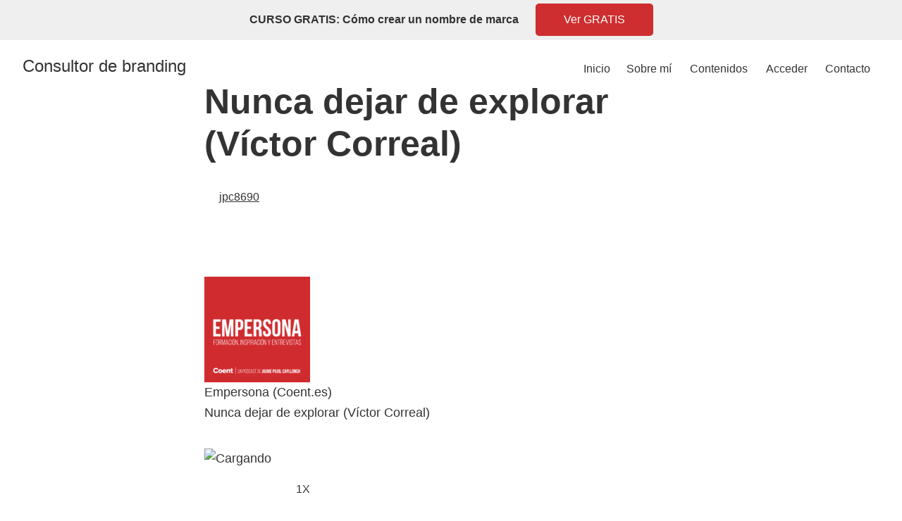

--- FILE ---
content_type: text/html; charset=UTF-8
request_url: https://www.jaumepujolcapllonch.com/podcast/guidedoc-victor-correal/
body_size: 27742
content:
<!DOCTYPE html>
<html lang="es-ES">
<head >
<meta charset="UTF-8" />
<meta name="viewport" content="width=device-width, initial-scale=1" />
			<style>								
					form#stickyelements-form input::-moz-placeholder{
						color: #4F4F4F;
					} 
					form#stickyelements-form input::-ms-input-placeholder{
						color: #4F4F4F					} 
					form#stickyelements-form input::-webkit-input-placeholder{
						color: #4F4F4F					}
					form#stickyelements-form input::placeholder{
						color: #4F4F4F					}
					form#stickyelements-form textarea::placeholder {
						color: #4F4F4F					}
					form#stickyelements-form textarea::-moz-placeholder {
						color: #4F4F4F					}					
			</style>	
			<meta name='robots' content='index, follow, max-image-preview:large, max-snippet:-1, max-video-preview:-1' />

	<!-- This site is optimized with the Yoast SEO plugin v26.7 - https://yoast.com/wordpress/plugins/seo/ -->
	<title>Nunca dejar de explorar (Víctor Correal) - Consultor de branding</title>
	<link rel="canonical" href="https://www.jaumepujolcapllonch.com/podcast/guidedoc-victor-correal/" />
	<meta property="og:locale" content="es_ES" />
	<meta property="og:type" content="article" />
	<meta property="og:title" content="Nunca dejar de explorar (Víctor Correal) - Consultor de branding" />
	<meta property="og:description" content="Podcast Empersona ¿Qué es Empersona? ¡Bienvenidos a Empersona! El podcast de entrevistas a emprendedores, empresarios y personas que he conocido, que me han acompañado o influenciado durante mi formación o mi carrera profesional. Fundador y CEO de GuideDoc GuideDoc es una plataforma global de streaming de documentales. Ha trabajado en muchos proyectos que probablemente conozcas [&hellip;]" />
	<meta property="og:url" content="https://www.jaumepujolcapllonch.com/podcast/guidedoc-victor-correal/" />
	<meta property="og:site_name" content="Consultor de branding" />
	<meta name="twitter:card" content="summary_large_image" />
	<meta name="twitter:label1" content="Tiempo de lectura" />
	<meta name="twitter:data1" content="1 minuto" />
	<script type="application/ld+json" class="yoast-schema-graph">{"@context":"https://schema.org","@graph":[{"@type":"WebPage","@id":"https://www.jaumepujolcapllonch.com/podcast/guidedoc-victor-correal/","url":"https://www.jaumepujolcapllonch.com/podcast/guidedoc-victor-correal/","name":"Nunca dejar de explorar (Víctor Correal) - Consultor de branding","isPartOf":{"@id":"https://www.jaumepujolcapllonch.com/#website"},"datePublished":"2021-05-28T22:53:30+00:00","breadcrumb":{"@id":"https://www.jaumepujolcapllonch.com/podcast/guidedoc-victor-correal/#breadcrumb"},"inLanguage":"es","potentialAction":{"@type":"ListenAction","target":"https://www.jaumepujolcapllonch.com/podcast/guidedoc-victor-correal/#podcast_player_3325","object":{"@id":"https://www.jaumepujolcapllonch.com/podcast/guidedoc-victor-correal/#/schema/podcast"}},"mainEntityOfPage":"https://www.jaumepujolcapllonch.com/podcast/guidedoc-victor-correal/#/schema/podcast"},{"@type":"BreadcrumbList","@id":"https://www.jaumepujolcapllonch.com/podcast/guidedoc-victor-correal/#breadcrumb","itemListElement":[{"@type":"ListItem","position":1,"name":"Portada","item":"https://www.jaumepujolcapllonch.com/"},{"@type":"ListItem","position":2,"name":"Episodio","item":"https://www.jaumepujolcapllonch.com/podcast/"},{"@type":"ListItem","position":3,"name":"Nunca dejar de explorar (Víctor Correal)"}]},{"@type":"WebSite","@id":"https://www.jaumepujolcapllonch.com/#website","url":"https://www.jaumepujolcapllonch.com/","name":"Consultor de branding","description":"Consultor de branding; creación y gestión de marcas.","publisher":{"@id":"https://www.jaumepujolcapllonch.com/#/schema/person/2c6ce5eb769f187b3e5484a88ee2cfb8"},"potentialAction":[{"@type":"SearchAction","target":{"@type":"EntryPoint","urlTemplate":"https://www.jaumepujolcapllonch.com/?s={search_term_string}"},"query-input":{"@type":"PropertyValueSpecification","valueRequired":true,"valueName":"search_term_string"}}],"inLanguage":"es"},{"@type":["Person","Organization"],"@id":"https://www.jaumepujolcapllonch.com/#/schema/person/2c6ce5eb769f187b3e5484a88ee2cfb8","name":"jpc8690","image":{"@type":"ImageObject","inLanguage":"es","@id":"https://www.jaumepujolcapllonch.com/#/schema/person/image/","url":"https://secure.gravatar.com/avatar/c43662cdd50faa5497e4c5964e7321f82ad4287b41d370a9acd1ad9a77b2e571?s=96&d=blank&r=g","contentUrl":"https://secure.gravatar.com/avatar/c43662cdd50faa5497e4c5964e7321f82ad4287b41d370a9acd1ad9a77b2e571?s=96&d=blank&r=g","caption":"jpc8690"},"logo":{"@id":"https://www.jaumepujolcapllonch.com/#/schema/person/image/"}},{"@type":"PodcastEpisode","@id":"https://www.jaumepujolcapllonch.com/podcast/guidedoc-victor-correal/#/schema/podcast","url":"https://www.jaumepujolcapllonch.com/podcast/guidedoc-victor-correal/","name":"Nunca dejar de explorar (Víctor Correal) - Consultor de branding","datePublished":"2021-05-29","description":"Podcast Empersona ¿Qué es Empersona? ¡Bienvenidos a Empersona! El podcast de entrevistas a emprendedores, empresarios y personas que he conocido, que me han acompañado o influenciado durante mi formación o mi carrera profesional. Fundador y CEO de GuideDoc GuideDoc es una plataforma global de streaming de documentales. Ha trabajado en muchos proyectos que probablemente conozcas [&hellip;]","duration":"P59M","audio":{"contentUrl":"https://episodes.castos.com/empersona/VICTORCORREAL.mp3","contentSize":"53.7 mb","@type":"AudioObject"}}]}</script>
	<!-- / Yoast SEO plugin. -->


<link rel='dns-prefetch' href='//js.stripe.com' />
<link rel='dns-prefetch' href='//fonts.googleapis.com' />
<link rel='dns-prefetch' href='//maxcdn.bootstrapcdn.com' />
<link rel="alternate" type="application/rss+xml" title="Consultor de branding &raquo; Feed" href="https://www.jaumepujolcapllonch.com/feed/" />
<link rel="alternate" type="application/rss+xml" title="Consultor de branding &raquo; Feed de los comentarios" href="https://www.jaumepujolcapllonch.com/comments/feed/" />
<link rel="alternate" type="application/rss+xml" title="Consultor de branding &raquo; Comentario Nunca dejar de explorar (Víctor Correal) del feed" href="https://www.jaumepujolcapllonch.com/podcast/guidedoc-victor-correal/feed/" />
<link rel="alternate" title="oEmbed (JSON)" type="application/json+oembed" href="https://www.jaumepujolcapllonch.com/wp-json/oembed/1.0/embed?url=https%3A%2F%2Fwww.jaumepujolcapllonch.com%2Fpodcast%2Fguidedoc-victor-correal%2F" />
<link rel="alternate" title="oEmbed (XML)" type="text/xml+oembed" href="https://www.jaumepujolcapllonch.com/wp-json/oembed/1.0/embed?url=https%3A%2F%2Fwww.jaumepujolcapllonch.com%2Fpodcast%2Fguidedoc-victor-correal%2F&#038;format=xml" />
		<!-- This site uses the Google Analytics by MonsterInsights plugin v9.11.1 - Using Analytics tracking - https://www.monsterinsights.com/ -->
		<!-- Nota: MonsterInsights no está actualmente configurado en este sitio. El dueño del sitio necesita identificarse usando su cuenta de Google Analytics en el panel de ajustes de MonsterInsights. -->
					<!-- No tracking code set -->
				<!-- / Google Analytics by MonsterInsights -->
		<style id='wp-img-auto-sizes-contain-inline-css' type='text/css'>
img:is([sizes=auto i],[sizes^="auto," i]){contain-intrinsic-size:3000px 1500px}
/*# sourceURL=wp-img-auto-sizes-contain-inline-css */
</style>
<link rel='stylesheet' id='genesis-simple-share-plugin-css-css' href='https://www.jaumepujolcapllonch.com/wp-content/plugins/genesis-simple-share/assets/css/share.min.css?ver=0.1.0' type='text/css' media='all' />
<link rel='stylesheet' id='genesis-simple-share-genericons-css-css' href='https://www.jaumepujolcapllonch.com/wp-content/plugins/genesis-simple-share/assets/css/genericons.min.css?ver=0.1.0' type='text/css' media='all' />
<link rel='stylesheet' id='n-theme-css' href='https://www.jaumepujolcapllonch.com/wp-content/themes/ntheme/style.css?ver=1.1.2' type='text/css' media='all' />
<style id='wp-emoji-styles-inline-css' type='text/css'>

	img.wp-smiley, img.emoji {
		display: inline !important;
		border: none !important;
		box-shadow: none !important;
		height: 1em !important;
		width: 1em !important;
		margin: 0 0.07em !important;
		vertical-align: -0.1em !important;
		background: none !important;
		padding: 0 !important;
	}
/*# sourceURL=wp-emoji-styles-inline-css */
</style>
<link rel='stylesheet' id='wp-block-library-css' href='https://www.jaumepujolcapllonch.com/wp-includes/css/dist/block-library/style.min.css?ver=6.9' type='text/css' media='all' />
<style id='global-styles-inline-css' type='text/css'>
:root{--wp--preset--aspect-ratio--square: 1;--wp--preset--aspect-ratio--4-3: 4/3;--wp--preset--aspect-ratio--3-4: 3/4;--wp--preset--aspect-ratio--3-2: 3/2;--wp--preset--aspect-ratio--2-3: 2/3;--wp--preset--aspect-ratio--16-9: 16/9;--wp--preset--aspect-ratio--9-16: 9/16;--wp--preset--color--black: #000000;--wp--preset--color--cyan-bluish-gray: #abb8c3;--wp--preset--color--white: #ffffff;--wp--preset--color--pale-pink: #f78da7;--wp--preset--color--vivid-red: #cf2e2e;--wp--preset--color--luminous-vivid-orange: #ff6900;--wp--preset--color--luminous-vivid-amber: #fcb900;--wp--preset--color--light-green-cyan: #7bdcb5;--wp--preset--color--vivid-green-cyan: #00d084;--wp--preset--color--pale-cyan-blue: #8ed1fc;--wp--preset--color--vivid-cyan-blue: #0693e3;--wp--preset--color--vivid-purple: #9b51e0;--wp--preset--gradient--vivid-cyan-blue-to-vivid-purple: linear-gradient(135deg,rgb(6,147,227) 0%,rgb(155,81,224) 100%);--wp--preset--gradient--light-green-cyan-to-vivid-green-cyan: linear-gradient(135deg,rgb(122,220,180) 0%,rgb(0,208,130) 100%);--wp--preset--gradient--luminous-vivid-amber-to-luminous-vivid-orange: linear-gradient(135deg,rgb(252,185,0) 0%,rgb(255,105,0) 100%);--wp--preset--gradient--luminous-vivid-orange-to-vivid-red: linear-gradient(135deg,rgb(255,105,0) 0%,rgb(207,46,46) 100%);--wp--preset--gradient--very-light-gray-to-cyan-bluish-gray: linear-gradient(135deg,rgb(238,238,238) 0%,rgb(169,184,195) 100%);--wp--preset--gradient--cool-to-warm-spectrum: linear-gradient(135deg,rgb(74,234,220) 0%,rgb(151,120,209) 20%,rgb(207,42,186) 40%,rgb(238,44,130) 60%,rgb(251,105,98) 80%,rgb(254,248,76) 100%);--wp--preset--gradient--blush-light-purple: linear-gradient(135deg,rgb(255,206,236) 0%,rgb(152,150,240) 100%);--wp--preset--gradient--blush-bordeaux: linear-gradient(135deg,rgb(254,205,165) 0%,rgb(254,45,45) 50%,rgb(107,0,62) 100%);--wp--preset--gradient--luminous-dusk: linear-gradient(135deg,rgb(255,203,112) 0%,rgb(199,81,192) 50%,rgb(65,88,208) 100%);--wp--preset--gradient--pale-ocean: linear-gradient(135deg,rgb(255,245,203) 0%,rgb(182,227,212) 50%,rgb(51,167,181) 100%);--wp--preset--gradient--electric-grass: linear-gradient(135deg,rgb(202,248,128) 0%,rgb(113,206,126) 100%);--wp--preset--gradient--midnight: linear-gradient(135deg,rgb(2,3,129) 0%,rgb(40,116,252) 100%);--wp--preset--font-size--small: 13px;--wp--preset--font-size--medium: 20px;--wp--preset--font-size--large: 36px;--wp--preset--font-size--x-large: 42px;--wp--preset--spacing--20: 0.44rem;--wp--preset--spacing--30: 0.67rem;--wp--preset--spacing--40: 1rem;--wp--preset--spacing--50: 1.5rem;--wp--preset--spacing--60: 2.25rem;--wp--preset--spacing--70: 3.38rem;--wp--preset--spacing--80: 5.06rem;--wp--preset--shadow--natural: 6px 6px 9px rgba(0, 0, 0, 0.2);--wp--preset--shadow--deep: 12px 12px 50px rgba(0, 0, 0, 0.4);--wp--preset--shadow--sharp: 6px 6px 0px rgba(0, 0, 0, 0.2);--wp--preset--shadow--outlined: 6px 6px 0px -3px rgb(255, 255, 255), 6px 6px rgb(0, 0, 0);--wp--preset--shadow--crisp: 6px 6px 0px rgb(0, 0, 0);}:where(.is-layout-flex){gap: 0.5em;}:where(.is-layout-grid){gap: 0.5em;}body .is-layout-flex{display: flex;}.is-layout-flex{flex-wrap: wrap;align-items: center;}.is-layout-flex > :is(*, div){margin: 0;}body .is-layout-grid{display: grid;}.is-layout-grid > :is(*, div){margin: 0;}:where(.wp-block-columns.is-layout-flex){gap: 2em;}:where(.wp-block-columns.is-layout-grid){gap: 2em;}:where(.wp-block-post-template.is-layout-flex){gap: 1.25em;}:where(.wp-block-post-template.is-layout-grid){gap: 1.25em;}.has-black-color{color: var(--wp--preset--color--black) !important;}.has-cyan-bluish-gray-color{color: var(--wp--preset--color--cyan-bluish-gray) !important;}.has-white-color{color: var(--wp--preset--color--white) !important;}.has-pale-pink-color{color: var(--wp--preset--color--pale-pink) !important;}.has-vivid-red-color{color: var(--wp--preset--color--vivid-red) !important;}.has-luminous-vivid-orange-color{color: var(--wp--preset--color--luminous-vivid-orange) !important;}.has-luminous-vivid-amber-color{color: var(--wp--preset--color--luminous-vivid-amber) !important;}.has-light-green-cyan-color{color: var(--wp--preset--color--light-green-cyan) !important;}.has-vivid-green-cyan-color{color: var(--wp--preset--color--vivid-green-cyan) !important;}.has-pale-cyan-blue-color{color: var(--wp--preset--color--pale-cyan-blue) !important;}.has-vivid-cyan-blue-color{color: var(--wp--preset--color--vivid-cyan-blue) !important;}.has-vivid-purple-color{color: var(--wp--preset--color--vivid-purple) !important;}.has-black-background-color{background-color: var(--wp--preset--color--black) !important;}.has-cyan-bluish-gray-background-color{background-color: var(--wp--preset--color--cyan-bluish-gray) !important;}.has-white-background-color{background-color: var(--wp--preset--color--white) !important;}.has-pale-pink-background-color{background-color: var(--wp--preset--color--pale-pink) !important;}.has-vivid-red-background-color{background-color: var(--wp--preset--color--vivid-red) !important;}.has-luminous-vivid-orange-background-color{background-color: var(--wp--preset--color--luminous-vivid-orange) !important;}.has-luminous-vivid-amber-background-color{background-color: var(--wp--preset--color--luminous-vivid-amber) !important;}.has-light-green-cyan-background-color{background-color: var(--wp--preset--color--light-green-cyan) !important;}.has-vivid-green-cyan-background-color{background-color: var(--wp--preset--color--vivid-green-cyan) !important;}.has-pale-cyan-blue-background-color{background-color: var(--wp--preset--color--pale-cyan-blue) !important;}.has-vivid-cyan-blue-background-color{background-color: var(--wp--preset--color--vivid-cyan-blue) !important;}.has-vivid-purple-background-color{background-color: var(--wp--preset--color--vivid-purple) !important;}.has-black-border-color{border-color: var(--wp--preset--color--black) !important;}.has-cyan-bluish-gray-border-color{border-color: var(--wp--preset--color--cyan-bluish-gray) !important;}.has-white-border-color{border-color: var(--wp--preset--color--white) !important;}.has-pale-pink-border-color{border-color: var(--wp--preset--color--pale-pink) !important;}.has-vivid-red-border-color{border-color: var(--wp--preset--color--vivid-red) !important;}.has-luminous-vivid-orange-border-color{border-color: var(--wp--preset--color--luminous-vivid-orange) !important;}.has-luminous-vivid-amber-border-color{border-color: var(--wp--preset--color--luminous-vivid-amber) !important;}.has-light-green-cyan-border-color{border-color: var(--wp--preset--color--light-green-cyan) !important;}.has-vivid-green-cyan-border-color{border-color: var(--wp--preset--color--vivid-green-cyan) !important;}.has-pale-cyan-blue-border-color{border-color: var(--wp--preset--color--pale-cyan-blue) !important;}.has-vivid-cyan-blue-border-color{border-color: var(--wp--preset--color--vivid-cyan-blue) !important;}.has-vivid-purple-border-color{border-color: var(--wp--preset--color--vivid-purple) !important;}.has-vivid-cyan-blue-to-vivid-purple-gradient-background{background: var(--wp--preset--gradient--vivid-cyan-blue-to-vivid-purple) !important;}.has-light-green-cyan-to-vivid-green-cyan-gradient-background{background: var(--wp--preset--gradient--light-green-cyan-to-vivid-green-cyan) !important;}.has-luminous-vivid-amber-to-luminous-vivid-orange-gradient-background{background: var(--wp--preset--gradient--luminous-vivid-amber-to-luminous-vivid-orange) !important;}.has-luminous-vivid-orange-to-vivid-red-gradient-background{background: var(--wp--preset--gradient--luminous-vivid-orange-to-vivid-red) !important;}.has-very-light-gray-to-cyan-bluish-gray-gradient-background{background: var(--wp--preset--gradient--very-light-gray-to-cyan-bluish-gray) !important;}.has-cool-to-warm-spectrum-gradient-background{background: var(--wp--preset--gradient--cool-to-warm-spectrum) !important;}.has-blush-light-purple-gradient-background{background: var(--wp--preset--gradient--blush-light-purple) !important;}.has-blush-bordeaux-gradient-background{background: var(--wp--preset--gradient--blush-bordeaux) !important;}.has-luminous-dusk-gradient-background{background: var(--wp--preset--gradient--luminous-dusk) !important;}.has-pale-ocean-gradient-background{background: var(--wp--preset--gradient--pale-ocean) !important;}.has-electric-grass-gradient-background{background: var(--wp--preset--gradient--electric-grass) !important;}.has-midnight-gradient-background{background: var(--wp--preset--gradient--midnight) !important;}.has-small-font-size{font-size: var(--wp--preset--font-size--small) !important;}.has-medium-font-size{font-size: var(--wp--preset--font-size--medium) !important;}.has-large-font-size{font-size: var(--wp--preset--font-size--large) !important;}.has-x-large-font-size{font-size: var(--wp--preset--font-size--x-large) !important;}
/*# sourceURL=global-styles-inline-css */
</style>

<style id='classic-theme-styles-inline-css' type='text/css'>
/*! This file is auto-generated */
.wp-block-button__link{color:#fff;background-color:#32373c;border-radius:9999px;box-shadow:none;text-decoration:none;padding:calc(.667em + 2px) calc(1.333em + 2px);font-size:1.125em}.wp-block-file__button{background:#32373c;color:#fff;text-decoration:none}
/*# sourceURL=/wp-includes/css/classic-themes.min.css */
</style>
<link rel='stylesheet' id='bbp-default-css' href='https://www.jaumepujolcapllonch.com/wp-content/plugins/bbpress/templates/default/css/bbpress.min.css?ver=2.6.14' type='text/css' media='all' />
<link rel='stylesheet' id='theme-my-login-css' href='https://www.jaumepujolcapllonch.com/wp-content/plugins/theme-my-login/assets/styles/theme-my-login.min.css?ver=7.1.14' type='text/css' media='all' />
<link rel='stylesheet' id='affwp-forms-css' href='https://www.jaumepujolcapllonch.com/wp-content/plugins/affiliate-wp/assets/css/forms.min.css?ver=2.14.1' type='text/css' media='all' />
<link rel='stylesheet' id='if-menu-site-css-css' href='https://www.jaumepujolcapllonch.com/wp-content/plugins/if-menu/assets/if-menu-site.css?ver=6.9' type='text/css' media='all' />
<link rel='stylesheet' id='pojo-a11y-css' href='https://www.jaumepujolcapllonch.com/wp-content/plugins/pojo-accessibility/modules/legacy/assets/css/style.min.css?ver=1.0.0' type='text/css' media='all' />
<link rel='stylesheet' id='google-fonts-css' href='//fonts.googleapis.com/css?family=Muli%3A200%2C200i%2C300%2C300i%2C400%2C400i%2C600%2C600i%7CRoboto+Slab%3A100%2C300%2C400%2C700&#038;ver=1.1.2' type='text/css' media='all' />
<link rel='stylesheet' id='font-awesome-css' href='//maxcdn.bootstrapcdn.com/font-awesome/4.7.0/css/font-awesome.min.css?ver=1.1.2' type='text/css' media='all' />
<link rel='stylesheet' id='glmb-style-css' href='https://www.jaumepujolcapllonch.com/wp-content/plugins/wpstudio-login-modal-box//assets/css/wpstudio-glmb-style.css?ver=6.9' type='text/css' media='all' />
<link rel='stylesheet' id='dashicons-css' href='https://www.jaumepujolcapllonch.com/wp-includes/css/dashicons.min.css?ver=6.9' type='text/css' media='all' />
<link rel='stylesheet' id='moove_gdpr_frontend-css' href='https://www.jaumepujolcapllonch.com/wp-content/plugins/gdpr-cookie-compliance/dist/styles/gdpr-main-nf.css?ver=5.0.9' type='text/css' media='all' />
<style id='moove_gdpr_frontend-inline-css' type='text/css'>
				#moove_gdpr_cookie_modal .moove-gdpr-modal-content .moove-gdpr-tab-main h3.tab-title, 
				#moove_gdpr_cookie_modal .moove-gdpr-modal-content .moove-gdpr-tab-main span.tab-title,
				#moove_gdpr_cookie_modal .moove-gdpr-modal-content .moove-gdpr-modal-left-content #moove-gdpr-menu li a, 
				#moove_gdpr_cookie_modal .moove-gdpr-modal-content .moove-gdpr-modal-left-content #moove-gdpr-menu li button,
				#moove_gdpr_cookie_modal .moove-gdpr-modal-content .moove-gdpr-modal-left-content .moove-gdpr-branding-cnt a,
				#moove_gdpr_cookie_modal .moove-gdpr-modal-content .moove-gdpr-modal-footer-content .moove-gdpr-button-holder a.mgbutton, 
				#moove_gdpr_cookie_modal .moove-gdpr-modal-content .moove-gdpr-modal-footer-content .moove-gdpr-button-holder button.mgbutton,
				#moove_gdpr_cookie_modal .cookie-switch .cookie-slider:after, 
				#moove_gdpr_cookie_modal .cookie-switch .slider:after, 
				#moove_gdpr_cookie_modal .switch .cookie-slider:after, 
				#moove_gdpr_cookie_modal .switch .slider:after,
				#moove_gdpr_cookie_info_bar .moove-gdpr-info-bar-container .moove-gdpr-info-bar-content p, 
				#moove_gdpr_cookie_info_bar .moove-gdpr-info-bar-container .moove-gdpr-info-bar-content p a,
				#moove_gdpr_cookie_info_bar .moove-gdpr-info-bar-container .moove-gdpr-info-bar-content a.mgbutton, 
				#moove_gdpr_cookie_info_bar .moove-gdpr-info-bar-container .moove-gdpr-info-bar-content button.mgbutton,
				#moove_gdpr_cookie_modal .moove-gdpr-modal-content .moove-gdpr-tab-main .moove-gdpr-tab-main-content h1, 
				#moove_gdpr_cookie_modal .moove-gdpr-modal-content .moove-gdpr-tab-main .moove-gdpr-tab-main-content h2, 
				#moove_gdpr_cookie_modal .moove-gdpr-modal-content .moove-gdpr-tab-main .moove-gdpr-tab-main-content h3, 
				#moove_gdpr_cookie_modal .moove-gdpr-modal-content .moove-gdpr-tab-main .moove-gdpr-tab-main-content h4, 
				#moove_gdpr_cookie_modal .moove-gdpr-modal-content .moove-gdpr-tab-main .moove-gdpr-tab-main-content h5, 
				#moove_gdpr_cookie_modal .moove-gdpr-modal-content .moove-gdpr-tab-main .moove-gdpr-tab-main-content h6,
				#moove_gdpr_cookie_modal .moove-gdpr-modal-content.moove_gdpr_modal_theme_v2 .moove-gdpr-modal-title .tab-title,
				#moove_gdpr_cookie_modal .moove-gdpr-modal-content.moove_gdpr_modal_theme_v2 .moove-gdpr-tab-main h3.tab-title, 
				#moove_gdpr_cookie_modal .moove-gdpr-modal-content.moove_gdpr_modal_theme_v2 .moove-gdpr-tab-main span.tab-title,
				#moove_gdpr_cookie_modal .moove-gdpr-modal-content.moove_gdpr_modal_theme_v2 .moove-gdpr-branding-cnt a {
					font-weight: inherit				}
			#moove_gdpr_cookie_modal,#moove_gdpr_cookie_info_bar,.gdpr_cookie_settings_shortcode_content{font-family:inherit}#moove_gdpr_save_popup_settings_button{background-color:#373737;color:#fff}#moove_gdpr_save_popup_settings_button:hover{background-color:#000}#moove_gdpr_cookie_info_bar .moove-gdpr-info-bar-container .moove-gdpr-info-bar-content a.mgbutton,#moove_gdpr_cookie_info_bar .moove-gdpr-info-bar-container .moove-gdpr-info-bar-content button.mgbutton{background-color:#919191}#moove_gdpr_cookie_modal .moove-gdpr-modal-content .moove-gdpr-modal-footer-content .moove-gdpr-button-holder a.mgbutton,#moove_gdpr_cookie_modal .moove-gdpr-modal-content .moove-gdpr-modal-footer-content .moove-gdpr-button-holder button.mgbutton,.gdpr_cookie_settings_shortcode_content .gdpr-shr-button.button-green{background-color:#919191;border-color:#919191}#moove_gdpr_cookie_modal .moove-gdpr-modal-content .moove-gdpr-modal-footer-content .moove-gdpr-button-holder a.mgbutton:hover,#moove_gdpr_cookie_modal .moove-gdpr-modal-content .moove-gdpr-modal-footer-content .moove-gdpr-button-holder button.mgbutton:hover,.gdpr_cookie_settings_shortcode_content .gdpr-shr-button.button-green:hover{background-color:#fff;color:#919191}#moove_gdpr_cookie_modal .moove-gdpr-modal-content .moove-gdpr-modal-close i,#moove_gdpr_cookie_modal .moove-gdpr-modal-content .moove-gdpr-modal-close span.gdpr-icon{background-color:#919191;border:1px solid #919191}#moove_gdpr_cookie_info_bar span.moove-gdpr-infobar-allow-all.focus-g,#moove_gdpr_cookie_info_bar span.moove-gdpr-infobar-allow-all:focus,#moove_gdpr_cookie_info_bar button.moove-gdpr-infobar-allow-all.focus-g,#moove_gdpr_cookie_info_bar button.moove-gdpr-infobar-allow-all:focus,#moove_gdpr_cookie_info_bar span.moove-gdpr-infobar-reject-btn.focus-g,#moove_gdpr_cookie_info_bar span.moove-gdpr-infobar-reject-btn:focus,#moove_gdpr_cookie_info_bar button.moove-gdpr-infobar-reject-btn.focus-g,#moove_gdpr_cookie_info_bar button.moove-gdpr-infobar-reject-btn:focus,#moove_gdpr_cookie_info_bar span.change-settings-button.focus-g,#moove_gdpr_cookie_info_bar span.change-settings-button:focus,#moove_gdpr_cookie_info_bar button.change-settings-button.focus-g,#moove_gdpr_cookie_info_bar button.change-settings-button:focus{-webkit-box-shadow:0 0 1px 3px #919191;-moz-box-shadow:0 0 1px 3px #919191;box-shadow:0 0 1px 3px #919191}#moove_gdpr_cookie_modal .moove-gdpr-modal-content .moove-gdpr-modal-close i:hover,#moove_gdpr_cookie_modal .moove-gdpr-modal-content .moove-gdpr-modal-close span.gdpr-icon:hover,#moove_gdpr_cookie_info_bar span[data-href]>u.change-settings-button{color:#919191}#moove_gdpr_cookie_modal .moove-gdpr-modal-content .moove-gdpr-modal-left-content #moove-gdpr-menu li.menu-item-selected a span.gdpr-icon,#moove_gdpr_cookie_modal .moove-gdpr-modal-content .moove-gdpr-modal-left-content #moove-gdpr-menu li.menu-item-selected button span.gdpr-icon{color:inherit}#moove_gdpr_cookie_modal .moove-gdpr-modal-content .moove-gdpr-modal-left-content #moove-gdpr-menu li a span.gdpr-icon,#moove_gdpr_cookie_modal .moove-gdpr-modal-content .moove-gdpr-modal-left-content #moove-gdpr-menu li button span.gdpr-icon{color:inherit}#moove_gdpr_cookie_modal .gdpr-acc-link{line-height:0;font-size:0;color:transparent;position:absolute}#moove_gdpr_cookie_modal .moove-gdpr-modal-content .moove-gdpr-modal-close:hover i,#moove_gdpr_cookie_modal .moove-gdpr-modal-content .moove-gdpr-modal-left-content #moove-gdpr-menu li a,#moove_gdpr_cookie_modal .moove-gdpr-modal-content .moove-gdpr-modal-left-content #moove-gdpr-menu li button,#moove_gdpr_cookie_modal .moove-gdpr-modal-content .moove-gdpr-modal-left-content #moove-gdpr-menu li button i,#moove_gdpr_cookie_modal .moove-gdpr-modal-content .moove-gdpr-modal-left-content #moove-gdpr-menu li a i,#moove_gdpr_cookie_modal .moove-gdpr-modal-content .moove-gdpr-tab-main .moove-gdpr-tab-main-content a:hover,#moove_gdpr_cookie_info_bar.moove-gdpr-dark-scheme .moove-gdpr-info-bar-container .moove-gdpr-info-bar-content a.mgbutton:hover,#moove_gdpr_cookie_info_bar.moove-gdpr-dark-scheme .moove-gdpr-info-bar-container .moove-gdpr-info-bar-content button.mgbutton:hover,#moove_gdpr_cookie_info_bar.moove-gdpr-dark-scheme .moove-gdpr-info-bar-container .moove-gdpr-info-bar-content a:hover,#moove_gdpr_cookie_info_bar.moove-gdpr-dark-scheme .moove-gdpr-info-bar-container .moove-gdpr-info-bar-content button:hover,#moove_gdpr_cookie_info_bar.moove-gdpr-dark-scheme .moove-gdpr-info-bar-container .moove-gdpr-info-bar-content span.change-settings-button:hover,#moove_gdpr_cookie_info_bar.moove-gdpr-dark-scheme .moove-gdpr-info-bar-container .moove-gdpr-info-bar-content button.change-settings-button:hover,#moove_gdpr_cookie_info_bar.moove-gdpr-dark-scheme .moove-gdpr-info-bar-container .moove-gdpr-info-bar-content u.change-settings-button:hover,#moove_gdpr_cookie_info_bar span[data-href]>u.change-settings-button,#moove_gdpr_cookie_info_bar.moove-gdpr-dark-scheme .moove-gdpr-info-bar-container .moove-gdpr-info-bar-content a.mgbutton.focus-g,#moove_gdpr_cookie_info_bar.moove-gdpr-dark-scheme .moove-gdpr-info-bar-container .moove-gdpr-info-bar-content button.mgbutton.focus-g,#moove_gdpr_cookie_info_bar.moove-gdpr-dark-scheme .moove-gdpr-info-bar-container .moove-gdpr-info-bar-content a.focus-g,#moove_gdpr_cookie_info_bar.moove-gdpr-dark-scheme .moove-gdpr-info-bar-container .moove-gdpr-info-bar-content button.focus-g,#moove_gdpr_cookie_info_bar.moove-gdpr-dark-scheme .moove-gdpr-info-bar-container .moove-gdpr-info-bar-content a.mgbutton:focus,#moove_gdpr_cookie_info_bar.moove-gdpr-dark-scheme .moove-gdpr-info-bar-container .moove-gdpr-info-bar-content button.mgbutton:focus,#moove_gdpr_cookie_info_bar.moove-gdpr-dark-scheme .moove-gdpr-info-bar-container .moove-gdpr-info-bar-content a:focus,#moove_gdpr_cookie_info_bar.moove-gdpr-dark-scheme .moove-gdpr-info-bar-container .moove-gdpr-info-bar-content button:focus,#moove_gdpr_cookie_info_bar.moove-gdpr-dark-scheme .moove-gdpr-info-bar-container .moove-gdpr-info-bar-content span.change-settings-button.focus-g,span.change-settings-button:focus,button.change-settings-button.focus-g,button.change-settings-button:focus,#moove_gdpr_cookie_info_bar.moove-gdpr-dark-scheme .moove-gdpr-info-bar-container .moove-gdpr-info-bar-content u.change-settings-button.focus-g,#moove_gdpr_cookie_info_bar.moove-gdpr-dark-scheme .moove-gdpr-info-bar-container .moove-gdpr-info-bar-content u.change-settings-button:focus{color:#919191}#moove_gdpr_cookie_modal .moove-gdpr-branding.focus-g span,#moove_gdpr_cookie_modal .moove-gdpr-modal-content .moove-gdpr-tab-main a.focus-g,#moove_gdpr_cookie_modal .moove-gdpr-modal-content .moove-gdpr-tab-main .gdpr-cd-details-toggle.focus-g{color:#919191}#moove_gdpr_cookie_modal.gdpr_lightbox-hide{display:none}#moove_gdpr_cookie_info_bar.gdpr-full-screen-infobar .moove-gdpr-info-bar-container .moove-gdpr-info-bar-content .moove-gdpr-cookie-notice p a{color:#919191!important}#moove_gdpr_cookie_info_bar .moove-gdpr-info-bar-container .moove-gdpr-info-bar-content a.mgbutton,#moove_gdpr_cookie_info_bar .moove-gdpr-info-bar-container .moove-gdpr-info-bar-content button.mgbutton,#moove_gdpr_cookie_modal .moove-gdpr-modal-content .moove-gdpr-modal-footer-content .moove-gdpr-button-holder a.mgbutton,#moove_gdpr_cookie_modal .moove-gdpr-modal-content .moove-gdpr-modal-footer-content .moove-gdpr-button-holder button.mgbutton,.gdpr-shr-button,#moove_gdpr_cookie_info_bar .moove-gdpr-infobar-close-btn{border-radius:0}
/*# sourceURL=moove_gdpr_frontend-inline-css */
</style>
<link rel='stylesheet' id='gdpr_cc_addon_frontend-css' href='https://www.jaumepujolcapllonch.com/wp-content/plugins/gdpr-cookie-compliance-addon/assets/css/gdpr_cc_addon.css?ver=4.0.5' type='text/css' media='all' />
<link rel='stylesheet' id='mystickyelements-google-fonts-css' href='https://fonts.googleapis.com/css?family=Poppins%3A400%2C500%2C600%2C700&#038;ver=6.9' type='text/css' media='all' />
<link rel='stylesheet' id='font-awesome-css-css' href='https://www.jaumepujolcapllonch.com/wp-content/plugins/mystickyelements/css/font-awesome.min.css?ver=2.3.4' type='text/css' media='all' />
<link rel='stylesheet' id='mystickyelements-front-css-css' href='https://www.jaumepujolcapllonch.com/wp-content/plugins/mystickyelements/css/mystickyelements-front.min.css?ver=2.3.4' type='text/css' media='all' />
<link rel='stylesheet' id='intl-tel-input-css' href='https://www.jaumepujolcapllonch.com/wp-content/plugins/mystickyelements/intl-tel-input-src/build/css/intlTelInput.css?ver=2.3.4' type='text/css' media='all' />
<script type="text/javascript" id="wpml-cookie-js-extra">
/* <![CDATA[ */
var wpml_cookies = {"wp-wpml_current_language":{"value":"es","expires":1,"path":"/"}};
var wpml_cookies = {"wp-wpml_current_language":{"value":"es","expires":1,"path":"/"}};
//# sourceURL=wpml-cookie-js-extra
/* ]]> */
</script>
<script type="text/javascript" defer='defer' src="https://www.jaumepujolcapllonch.com/wp-content/plugins/sitepress-multilingual-cms/res/js/cookies/language-cookie.js?ver=486900" id="wpml-cookie-js" defer="defer" data-wp-strategy="defer"></script>
<script type="text/javascript" src="https://www.jaumepujolcapllonch.com/wp-includes/js/jquery/jquery.min.js?ver=3.7.1" id="jquery-core-js"></script>
<script type="text/javascript" defer='defer' src="https://www.jaumepujolcapllonch.com/wp-includes/js/jquery/jquery-migrate.min.js?ver=3.4.1" id="jquery-migrate-js"></script>
<script type="text/javascript" defer='defer' src="https://www.jaumepujolcapllonch.com/wp-content/plugins/genesis-simple-share/assets/js/sharrre/jquery.sharrre.min.js?ver=0.1.0" id="genesis-simple-share-plugin-js-js"></script>
<script type="text/javascript" defer='defer' src="https://www.jaumepujolcapllonch.com/wp-content/plugins/genesis-simple-share/assets/js/waypoints.min.js?ver=0.1.0" id="genesis-simple-share-waypoint-js-js"></script>
<script type="text/javascript" id="jquery-cookie-js-extra">
/* <![CDATA[ */
var affwp_scripts = {"ajaxurl":"https://www.jaumepujolcapllonch.com/wp-admin/admin-ajax.php"};
//# sourceURL=jquery-cookie-js-extra
/* ]]> */
</script>
<script type="text/javascript" defer='defer' src="https://www.jaumepujolcapllonch.com/wp-content/plugins/affiliate-wp/assets/js/jquery.cookie.min.js?ver=1.4.0" id="jquery-cookie-js"></script>
<script type="text/javascript" id="affwp-tracking-js-extra">
/* <![CDATA[ */
var affwp_debug_vars = {"integrations":{"rcp":"Restrict Content Pro"},"version":"2.14.1","currency":"EUR","ref_cookie":"affwp_ref","visit_cookie":"affwp_ref_visit_id","campaign_cookie":"affwp_campaign"};
//# sourceURL=affwp-tracking-js-extra
/* ]]> */
</script>
<script type="text/javascript" defer='defer' src="https://www.jaumepujolcapllonch.com/wp-content/plugins/affiliate-wp/assets/js/tracking.min.js?ver=2.14.1" id="affwp-tracking-js"></script>
<script type="text/javascript" defer='defer' src="https://www.jaumepujolcapllonch.com/wp-content/themes/ntheme/assets/js/scripts.js?ver=1.1.2" id="scripts-js"></script>
<script type="text/javascript" defer='defer' src="https://www.jaumepujolcapllonch.com/wp-content/plugins/wpstudio-login-modal-box//assets/js/remodal.js?ver=6.9" id="remodal-js"></script>
<script type="text/javascript" defer='defer' src="https://js.stripe.com/v3/?ver=3" id="stripe-js-v3-js"></script>
<script type="text/javascript" id="rcp-stripe-js-extra">
/* <![CDATA[ */
var rcpStripe = {"keys":{"publishable":"pk_live_51GRMsvHmVPnnJ8ga7cc9H53F7AptsvpiJTnd3yyWNeyYd0XPydqcawl78YLpXV4BEnBveDIzIZ3uF8ZcaNOkwLfC008BbLVZIt"},"errors":{"api_key_expired":"Payment gateway connection error.","card_declined":"The card has been declined.","email_invalid":"Invalid email address. Please enter a valid email address and try again.","expired_card":"This card has expired. Please try again with a different payment method.","incorrect_address":"The supplied billing address is incorrect. Please check the card's address or try again with a different card.","incorrect_cvc":"The card's security code is incorrect. Please check the security code or try again with a different card.","incorrect_number":"The card number is incorrect. Please check the card number or try again with a different card.","invalid_number":"The card number is incorrect. Please check the card number or try again with a different card.","incorrect_zip":"The card's postal code is incorrect. Please check the postal code or try again with a different card.","postal_code_invalid":"The card's postal code is incorrect. Please check the postal code or try again with a different card.","invalid_cvc":"The card's security code is invalid. Please check the security code or try again with a different card.","invalid_expiry_month":"The card's expiration month is incorrect.","invalid_expiry_year":"The card's expiration year is incorrect.","payment_intent_authentication_failure":"Authentication failure.","payment_intent_incompatible_payment_method":"This payment method is invalid.","payment_intent_payment_attempt_failed":"Payment attempt failed.","setup_intent_authentication_failure":"Setup attempt failed."},"formatting":{"currencyMultiplier":100},"elementsConfig":null};
//# sourceURL=rcp-stripe-js-extra
/* ]]> */
</script>
<script type="text/javascript" defer='defer' src="https://www.jaumepujolcapllonch.com/wp-content/plugins/restrict-content-pro/core/includes/gateways/stripe/js/stripe.min.js?ver=3.5.49" id="rcp-stripe-js"></script>
<script type="text/javascript" defer='defer' src="https://www.jaumepujolcapllonch.com/wp-content/plugins/restrict-content-pro/core/includes/gateways/stripe/js/register.min.js?ver=3.5.49" id="rcp-stripe-register-js"></script>
<link rel="https://api.w.org/" href="https://www.jaumepujolcapllonch.com/wp-json/" /><link rel="alternate" title="JSON" type="application/json" href="https://www.jaumepujolcapllonch.com/wp-json/wp/v2/podcast/3325" /><link rel="EditURI" type="application/rsd+xml" title="RSD" href="https://www.jaumepujolcapllonch.com/xmlrpc.php?rsd" />

<link rel='shortlink' href='https://www.jaumepujolcapllonch.com/?p=3325' />
<meta name="generator" content="WPML ver:4.8.6 stt:1,2;" />

<link rel="alternate" type="application/rss+xml" title="Feed RSS del podcast" href="https://www.jaumepujolcapllonch.com/feed/podcast" />

		<script type="text/javascript">
		var AFFWP = AFFWP || {};
		AFFWP.referral_var = 'ref';
		AFFWP.expiration = 30;
		AFFWP.debug = 0;


		AFFWP.referral_credit_last = 0;
		</script>
<style type="text/css">
#pojo-a11y-toolbar .pojo-a11y-toolbar-toggle a{ background-color: #333333;	color: #ffffff;}
#pojo-a11y-toolbar .pojo-a11y-toolbar-overlay, #pojo-a11y-toolbar .pojo-a11y-toolbar-overlay ul.pojo-a11y-toolbar-items.pojo-a11y-links{ border-color: #333333;}
body.pojo-a11y-focusable a:focus{ outline-style: solid !important;	outline-width: 1px !important;	outline-color: #FF0000 !important;}
#pojo-a11y-toolbar{ top: 250px !important;}
#pojo-a11y-toolbar .pojo-a11y-toolbar-overlay{ background-color: #ffffff;}
#pojo-a11y-toolbar .pojo-a11y-toolbar-overlay ul.pojo-a11y-toolbar-items li.pojo-a11y-toolbar-item a, #pojo-a11y-toolbar .pojo-a11y-toolbar-overlay p.pojo-a11y-toolbar-title{ color: #333333;}
#pojo-a11y-toolbar .pojo-a11y-toolbar-overlay ul.pojo-a11y-toolbar-items li.pojo-a11y-toolbar-item a.active{ background-color: #333333;	color: #ffffff;}
@media (max-width: 767px) { #pojo-a11y-toolbar { top: 250px !important; } }</style><style type='text/css'>.rp4wp-related-posts ul{width:100%;padding:0;margin:0;float:left; margin-top: 30px;}
.rp4wp-related-posts ul>li{list-style:none;padding:0;margin:0;padding-bottom:10px;clear:both;}
.rp4wp-related-posts ul>li>p{margin:0;padding:0;}
.rp4wp-related-post-image{width:35%;padding-right:25px;-moz-box-sizing:border-box;-webkit-box-sizing:border-box;box-sizing:border-box;float:left;}
.rp4wp-related-posts h3 {
    font-size: 30px;
    margin: 50px 0 0 0;
}</style>
<link rel="pingback" href="https://www.jaumepujolcapllonch.com/xmlrpc.php" />
<style type="text/css" id="gs-faq-critical">.gs-faq {padding: 5px 0;}.gs-faq__question {display: none;margin-top: 10px;text-align: left;white-space: normal;width: 100%;}.js .gs-faq__question {display: block;}.gs-faq__question:first-of-type {margin-top: 0;}.js .gs-faq__answer {display: none;padding: 5px;}.gs-faq__answer p:last-of-type {margin-bottom: 0;}.js .gs-faq__answer__heading {display: none;}.gs-faq__answer.no-animation.gs-faq--expanded {display: block;}</style>     <style type="text/css">
        button:hover,
        input:hover[type="button"],
        input:hover[type="reset"],
        input:hover[type="submit"],
        .button:hover,
        button:focus,
        input:focus[type="button"],
        input:focus[type="reset"],
        input:focus[type="submit"],
        .button:focus,
        .footer-widgets button,
        .footer-widgets input[type="button"],
        .footer-widgets input[type="reset"],
        .footer-widgets input[type="submit"],
        .footer-widgets .button,
        .enews-widget input[type="submit"],
        .asitheme_widget .wbutton{
            background-color: #333333;
            color: #ffffff;
        }
        .asitheme_widget .wbutton{
            border: 1px solid #333333!important;
        }
        .asitheme_widget .wbutton.negative{
            color: #333333;
            background-color: transparent;
            border: 1px solid #333333!important;
        }
        a,
        .entry-title a:hover,
        .entry-title a:focus,
        .nav-primary .genesis-nav-menu .sub-menu a:hover,
        .nav-primary .genesis-nav-menu .sub-menu a:focus,
        .nav-primary .genesis-nav-menu .sub-menu .current-menu-item > a{
            color: #333333;
        }
        .site-header.fixed.scroll{
            background-color: #fff;
        }
        body.asi-front-page .site-header.fixed.scroll{
            background-color: #fff;
        }
    </style>
    <script type="text/javascript">
        var asitheme_magnific_tCounter = '%curr% de %total%';
    </script>
    <link rel="icon" href="https://www.jaumepujolcapllonch.com/wp-content/uploads/2018/09/cropped-descarga-32x32.png" sizes="32x32" />
<link rel="icon" href="https://www.jaumepujolcapllonch.com/wp-content/uploads/2018/09/cropped-descarga-192x192.png" sizes="192x192" />
<link rel="apple-touch-icon" href="https://www.jaumepujolcapllonch.com/wp-content/uploads/2018/09/cropped-descarga-180x180.png" />
<meta name="msapplication-TileImage" content="https://www.jaumepujolcapllonch.com/wp-content/uploads/2018/09/cropped-descarga-270x270.png" />
		<style type="text/css" id="wp-custom-css">
			header {color:#FFFFFF}

/* Hover Botones Negros */
a.wbutton:hover {
	background-color:#808080;
}

/* Ocultar meta i foto comentaris */

p.comment-author {
	color:black;
}
p.comment-meta {
	display:none;
}
img.avatar {
	display:none;
}

/* Ocultar Logo ActiveCampaign */

._form-branding {
    display: none;
}
 /* Ocultar CTA Whatsapp  */

a .wh-widget-send-button-get-button {
display:none!important;
}

 /* Botones CTA  */

.boton-gris {
    color: #fff !important;
	background-color: #333333;
    padding: 15px 35px 17px 35px;
    border-radius: 50px;
    -moz-border-radius: 50px;
    -webkit-border-radius: 50px;
    font-size: 15px;
    font-weight: bold;
    line-height: 1em;
    text-align: center;
	text-decoration:none;
    clear: both;
    display: block;
    margin: 0 auto;
    width: 200px;
}

.boton-gris:hover {
    text-decoration: none;
}

}
  
.boton-gris {
    background-color: #333333;
    border: 1px solid #333333;
}
  
.boton-gris:hover {
    background-color: #808080;
    border: 1px solid #808080;
}
a.button.yellow-button {
    background-color: #CE2E2F !important;
 !important; /* Color de fondo del botón */
    color: #000000; /* Color del texto */
    border: none; /* Sin bordes */
}



/*///AJUSTES BANNER DE COOKIES///*/

/*Fondo del banner*/
.moove-gdpr-info-bar-container{
	background-color:#202020!important;
	padding:40px 25px!important
}

/*Eliminar linea y espacios*/
.moove-gdpr-button-holder {
	margin:0px!important;
	padding-top:20px!important;
	border-top:0px!important;
	float: right!important;
}
/*Boton aceptar*/
.moove-gdpr-infobar-allow-all {
	color:white!important;
	background-color:#0dc341!important;
	border-radius:50px!important;
		font-size:16px!important;
	line-height:1.3em!important;
	font-weight: 500!important;
	padding:12px 26px!important;
} 


/*Boton rechazar*/
.moove-gdpr-infobar-reject-btn {
	color:white!important;
	background-color:#202020!important;
	border-radius:50px!important;
		font-size:16px!important;
	line-height:1.3em!important;
	font-weight: 500!important;
	padding:12px 26px!important;

} 

/*Ajustes sobre el texto*/
.moove-gdpr-cookie-notice p{
	font-size:16px!important;
	font-weight: 500!important;
	line-height:1.4em!important;
	color:white!important;
}

.moove-gdpr-cookie-notice a{
	font-size:16px!important;
	font-weight: 500!important;
	line-height:1.4em!important;
	
}

.change-settings-button {
	font-size:16px!important;
	font-weight: 500!important;
	line-height:1.4em!important;
	color:white!important;
}


/*///FIN AJUSTES BANNER DE COOKIES///*/
/* Footer */
.footer-widgets, .footer-widgets a {
    color: #333;
    font-size: 14px;
    text-decoration: none;
}
.footer-widgets {
	background-color: #fff;
	padding: 40px 40px 20px 40px;
	max-width: 1500px;
	margin: 0 auto;
}

.footer-widgets ul {
    margin-left: 0;
}
.footer-widgets li { 
    margin-bottom: 12px; 
    list-style: none; 
		border:none;
		padding:0;
}
.monsterinsights-widget-popular-posts.monsterinsights-popular-posts-styled.monsterinsights-widget-popular-posts-alpha .monsterinsights-widget-popular-posts-list li {
    font-weight: 300 !important;
    margin-bottom: 10px !important;
    padding: 0 0 10px 0 !important;
}

.monsterinsights-widget-popular-posts.monsterinsights-popular-posts-styled.monsterinsights-widget-popular-posts-alpha .monsterinsights-widget-popular-posts-list li:last-child {
    margin-bottom: -5px !important;
}

@media only screen and (min-width: 960px) {
	
.footer-widgets-1, .footer-widgets-2, .footer-widgets-3 {
    width: 31%;
}

}

.footer-widgets li.menu-item.logout {
    display: none;
}

.boton-gris {

  padding: 15px 25px 17px 25px;

  width: 234px;
}

/* ESTILOS PARA AREA DE WIDGET BEFORE HEADER - FORM SUSCRIPCION */

.before-header-area {
    width: 100%;
    position: fixed;
    background: #efefef; 
    text-align: center;
  	padding-top: 5px;
	  z-index: 999;
}

 .site-header.fixed {
    margin-top: 60px;
}

.content-sidebar-wrap {
    padding-top: 80px;
}

.before-header-area .enews-form {
    display: inline-block;
    margin: 0 20px;
}

.enews-widget p {
    display: inline-block;
    margin-bottom: 20px;
    font-size: 15px;
}

.enews-widget input[type="email"] {
    display: inline-block;
    margin-bottom: 0px;
    width: 150px;
    padding: 7px 5px;
    border: solid 2px #000; 
    background: transparent;
}

.before-header-area input[type="submit"].enews-submit {
    width: 150px;
    display: inline-block;
    padding: 7px;
}

.before-header-area .widget-title, .before-header-area .textwidget {
    display: inline-block;
}

.before-header-area a.button {
   background: #333;
    color: #fff;
    text-decoration: none;
    padding: 8px 30px;
    margin-left: 20px; 
    font-weight: 300;
    padding: 1rem 4rem;
    border-radius: 5px;
    text-transform: none;

}

.before-header-area .widget-title, .before-header-area .textwidget {
    display: inline-block;
    font-weight: 400;
    font-size: 16px;
}

@media only screen and (max-width: 800px) {
    .before-header-area {
        text-align: center;
			padding: 0 20px 10px 30px;
    }
    .before-header-area .enews-form {
        margin: 0 10px;
    }
    .enews-widget p {
        font-size: 14px;
    }
    .enews-widget input[type="email"] {
        max-width: 100px;
    }
    .before-header-area input[type="submit"].enews-submit {
        max-width: 100px;
    }
   .site-header.fixed {
        padding-top: 10px;
    margin-top: 130px;
    padding-bottom: 20px;
    }
    
    .content-sidebar-wrap {
        padding-top: 120px;
    }

}

.h3_widget_header {
    text-align: center;
    word-wrap: break-word;
    box-sizing: inherit;
    color: #333;
    font-family: "Open Sans", sans-serif;
    line-height: 1.2;
    margin-bottom: 20px;
    display: inline-block;
    font-weight: 400;
    font-size: 16px;
}

.h3_widget_title {
    word-wrap: break-word;
    box-sizing: inherit;
    font-family: "Open Sans", sans-serif;
    font-weight: 700;
    line-height: 1.2;
    font-size: 1.8rem;
    margin-bottom: 20px;
    color: #333;
}

img[alt="Logos de Kit Digital"] {
    width: 35%;
}

/* ESTILO PARA PÁRRAFO CONTACTO */
@media only screen and (min-width: 480px) { 
.intro-contacto {
	text-align: center; 
	padding:0px 80px;
}

/* ESTILO PARA PÁRRAFO CONTACTO */		</style>
		<link rel='stylesheet' id='remove-style-meta-css' href='https://www.jaumepujolcapllonch.com/wp-content/plugins/wp-author-date-and-meta-remover/css/entrymetastyle.css?ver=1.0' type='text/css' media='all' />
<link rel='stylesheet' id='ssp-castos-player-css' href='https://www.jaumepujolcapllonch.com/wp-content/plugins/seriously-simple-podcasting/assets/css/castos-player.min.css?ver=3.14.2' type='text/css' media='all' />
<link rel='stylesheet' id='monsterinsights-editor-frontend-style-css' href='https://www.jaumepujolcapllonch.com/wp-content/plugins/google-analytics-for-wordpress/assets/css/frontend.min.css?ver=9.11.1' type='text/css' media='all' />
<link rel='stylesheet' id='joinchat-css' href='https://www.jaumepujolcapllonch.com/wp-content/plugins/creame-whatsapp-me/public/css/joinchat.min.css?ver=6.0.9' type='text/css' media='all' />
</head>
<body class="wp-singular podcast-template-default single single-podcast postid-3325 wp-theme-genesis wp-child-theme-ntheme nolayout genesis-breadcrumbs-hidden genesis-footer-widgets-visible chrome">

<script type="text/javascript" id="bbp-swap-no-js-body-class">
	document.body.className = document.body.className.replace( 'bbp-no-js', 'bbp-js' );
</script>

<!-- Google Tag Manager (noscript) -->
<noscript><iframe src="https://www.googletagmanager.com/ns.html?id=GTM-MG9XSBV"
height="0" width="0" style="display:none;visibility:hidden"></iframe></noscript>
<!-- End Google Tag Manager (noscript) --><div class="site-container"><ul class="genesis-skip-link"><li><a href="#genesis-nav-primary" class="screen-reader-shortcut"> Saltar a la navegación principal</a></li><li><a href="#genesis-content" class="screen-reader-shortcut"> Saltar al contenido principal</a></li><li><a href="#genesis-sidebar-primary" class="screen-reader-shortcut"> Saltar a la barra lateral principal</a></li><li><a href="#genesis-footer-widgets" class="screen-reader-shortcut"> Saltar al pie de página</a></li></ul><div id="before-header-area" class="before-header-area widget-area"><section id="custom_html-5" class="widget_text widget widget_custom_html"><div class="widget_text widget-wrap"><div class="textwidget custom-html-widget"><p class="h3_widget_header"><strong>CURSO GRATIS: Cómo crear un nombre de marca</strong>
</p>
<a class="button yellow-button" href="https://coent.es/curso-naming-gratis/" target="_blank">Ver GRATIS</a></div></div></section>
</div><header class="site-header fixed"><div class="wrap"><div class="title-area"><p class="site-title"><a href="https://www.jaumepujolcapllonch.com/" title="Consultor de branding">Consultor de branding</a></p></div><div class="widget-area header-widget-area"><nav class="nav-primary" aria-label="Principal" id="genesis-nav-primary"><div class="wrap"><ul id="menu-menu-primary-s-theme" class="menu genesis-nav-menu menu-primary js-superfish"><li id="menu-item-6088" class="menu-item menu-item-type-post_type menu-item-object-page menu-item-home menu-item-6088"><a href="https://www.jaumepujolcapllonch.com/" data-title="Inicio"><span >Inicio</span></a></li>
<li id="menu-item-5610" class="menu-item menu-item-type-post_type menu-item-object-page menu-item-5610"><a href="https://www.jaumepujolcapllonch.com/quien-soy/" data-title="Sobre mí"><span >Sobre mí</span></a></li>
<li id="menu-item-2495" class="menu-item menu-item-type-post_type menu-item-object-page menu-item-has-children menu-item-2495"><a href="https://www.jaumepujolcapllonch.com/contenidos/" data-title="Contenidos"><span >Contenidos</span></a>
<ul class="sub-menu">
	<li id="menu-item-6208" class="menu-item menu-item-type-custom menu-item-object-custom menu-item-6208"><a href="https://www.jaumepujolcapllonch.com/contenidos/directos/" data-title="Directos"><span >Directos</span></a></li>
	<li id="menu-item-3742" class="menu-item menu-item-type-custom menu-item-object-custom menu-item-3742"><a href="https://www.jaumepujolcapllonch.com/podcast/" data-title="Podcast Empersona"><span >Podcast Empersona</span></a></li>
	<li id="menu-item-3744" class="menu-item menu-item-type-custom menu-item-object-custom menu-item-3744"><a href="https://www.jaumepujolcapllonch.com/blog/" data-title="Blog"><span >Blog</span></a></li>
</ul>
</li>
<li id="menu-item-1109" class="menu-item menu-item-type-custom menu-item-object-custom menu-item-home menu-item-1109"><a href="https://www.jaumepujolcapllonch.com/#login" data-title="Acceder"><span >Acceder</span></a></li>
<li id="menu-item-3747" class="menu-item menu-item-type-post_type menu-item-object-page menu-item-3747"><a href="https://www.jaumepujolcapllonch.com/contacto/" data-title="Contacto"><span >Contacto</span></a></li>
</ul></div></nav></div><a id="menu-btn" href="#"><div class="line"></div></a></div></header><div class="site-inner fixed"><div class="content-sidebar-wrap"><main class="content" id="genesis-content"><article class="post-3325 podcast type-podcast status-publish entry asicolumn" aria-label="Nunca dejar de explorar (Víctor Correal)"><header class="entry-header"><h1 class="entry-title">Nunca dejar de explorar (Víctor Correal)</h1>
<p class="entry-meta"><time class="entry-time"></time> by <span class="entry-author"><a href="https://www.jaumepujolcapllonch.com/author/admin/" class="entry-author-link" rel="author"><span class="entry-author-name">jpc8690</span></a></span>  </p></header><div class="entry-content"><!-- Genesis Simple Share error: This location ( before ) has already been used. --><div class="podcast_player"><div id="1602057883" class="castos-player dark-mode " tabindex="0" data-episode="3325" data-player_id="1602057883">
	<div class="player">
		<div class="player__main">
			<div class="player__artwork player__artwork-3325">
				<img decoding="async" src="https://www.jaumepujolcapllonch.com/wp-content/uploads/2023/05/JPC_CARATULA-EMPERSONA_1080x1080px-150x150.jpg"
					 alt="Empersona (Coent.es)"
					 title="Empersona (Coent.es)">
			</div>
			<div class="player__body">
				<div class="currently-playing">
					<div class="show player__podcast-title">
						Empersona (Coent.es)					</div>
					<div class="episode-title player__episode-title">Nunca dejar de explorar (Víctor Correal)</div>
				</div>
				<div class="play-progress">
					<div class="play-pause-controls">
						<button title="Reproducir" aria-label="Reproducir episodio" aria-pressed="false" class="play-btn">
							<span class="screen-reader-text">Reproducir episodio</span>
						</button>
						<button title="Pausar" aria-label="Pausar episodio" aria-pressed="false" class="pause-btn hide">
							<span class="screen-reader-text">Pausar episodio</span>
						</button>
						<img decoding="async" src="https://www.jaumepujolcapllonch.com/wp-content/plugins/seriously-simple-podcasting/assets/css/images/player/images/icon-loader.svg" alt="Cargando" class="ssp-loader hide"/>
					</div>
					<div>
						<audio preload="none" class="clip clip-3325">
							<source src="https://episodes.castos.com/empersona/VICTORCORREAL.mp3">
						</audio>
						<div class="ssp-progress" role="progressbar" title="Buscar" aria-valuenow="0" aria-valuemin="0" aria-valuemax="3518">
							<span class="progress__filled"></span>
						</div>
						<div class="ssp-playback playback">
							<div class="playback__controls">
								<button class="player-btn player-btn__volume" title="Silenciar/Reactivar el sonido">
									<span class="screen-reader-text">Mute/Unmute Episode</span>
								</button>
								<button data-skip="-10" class="player-btn player-btn__rwd" title="Rebobinar 10 segundos">
									<span class="screen-reader-text">Rebobinar 10 segundos</span>
								</button>
								<button data-speed="1" class="player-btn player-btn__speed" title="Velocidad de reproducción" aria-label="Velocidad de reproducción">1x</button>
								<button data-skip="30" class="player-btn player-btn__fwd" title="Fast Forward 30 seconds">
									<span class="screen-reader-text">Fast Forward 30 seconds</span>
								</button>
							</div>
							<div class="playback__timers">
								<time class="ssp-timer">00:00</time>
								<span>/</span>
								<!-- We need actual duration here from the server -->
								<time class="ssp-duration" datetime="PT0H58M38S">00:58:38</time>
							</div>
						</div>
					</div>
				</div>
									<nav class="player-panels-nav">
													<button class="subscribe-btn" id="subscribe-btn-3325" title="Suscribir">Suscribir</button>
																			<button class="share-btn" id="share-btn-3325" title="Compartir">Compartir</button>
											</nav>
							</div>
		</div>
	</div>
			<div class="player-panels player-panels-3325">
							<div class="subscribe player-panel subscribe-3325">
					<div class="close-btn close-btn-3325">
						<span></span>
						<span></span>
					</div>
					<div class="panel__inner">
						<div class="subscribe-icons">
																								<a href="https://podcasts.apple.com/es/podcast/empersona/id1487783595" target="_blank" rel="noopener noreferrer"
									   class="apple_podcasts"
									   title="Subscribe on  Apple Podcasts">
										<span></span>
										Apple Podcasts									</a>
																																<a href="https://open.spotify.com/show/2eXmoVrYSsLTqt2NMiqQog" target="_blank" rel="noopener noreferrer"
									   class="spotify"
									   title="Subscribe on  Spotify">
										<span></span>
										Spotify									</a>
																																<a href="https://www.youtube.com/channel/UCCaAQxZS3FJipMHf9ScheoA/videos?view_as=subscriber" target="_blank" rel="noopener noreferrer"
									   class="youtube"
									   title="Subscribe on  YouTube">
										<span></span>
										YouTube									</a>
																																<a href="https://www.ivoox.com/podcast-empersona_sq_f1803645_1.html" target="_blank" rel="noopener noreferrer"
									   class="ivoox"
									   title="Subscribe on  iVoox">
										<span></span>
										iVoox									</a>
																					</div>
						<div class="player-panel-row" aria-label="RSS Feed URL">
							<div class="title">Feed RSS</div>
							<div>
								<input value="https://www.jaumepujolcapllonch.com/feed/podcast/empersona" class="input-rss input-rss-3325" title="URL del feed RSS" readonly />
							</div>
							<button class="copy-rss copy-rss-3325" title="Copiar URL de feed RSS" aria-label="Copiar URL de feed RSS"></button>
						</div>
					</div>
				</div>
										<div class="share share-3325 player-panel">
					<div class="close-btn close-btn-3325">
						<span></span>
						<span></span>
					</div>
					<div class="player-panel-row">
						<div class="title">
							Compartir						</div>
						<div class="icons-holder">
							<a href="https://www.facebook.com/sharer/sharer.php?u=https://www.jaumepujolcapllonch.com/podcast/guidedoc-victor-correal/&t=Nunca dejar de explorar (Víctor Correal)"
							   target="_blank" rel="noopener noreferrer" class="share-icon facebook" title="Compartir en Facebook">
								<span></span>
							</a>
							<a href="https://twitter.com/intent/tweet?text=https://www.jaumepujolcapllonch.com/podcast/guidedoc-victor-correal/&url=Nunca dejar de explorar (Víctor Correal)"
							   target="_blank" rel="noopener noreferrer" class="share-icon twitter" title="Compartir en Twitter">
								<span></span>
							</a>
							<a href="https://episodes.castos.com/empersona/VICTORCORREAL.mp3"
							   target="_blank" rel="noopener noreferrer" class="share-icon download" title="Descarga" download>
								<span></span>
							</a>
						</div>
					</div>
					<div class="player-panel-row">
						<div class="title">
							Enlace						</div>
						<div>
							<input value="https://www.jaumepujolcapllonch.com/podcast/guidedoc-victor-correal/" class="input-link input-link-3325" title="URL del episodio" readonly />
						</div>
						<button class="copy-link copy-link-3325" title="Copiar URL del episodio" aria-label="Copiar URL del episodio" readonly=""></button>
					</div>
					<div class="player-panel-row">
						<div class="title">
							Incrustar						</div>
						<div style="height: 10px;">
							<input type="text" value='&lt;blockquote class=&quot;wp-embedded-content&quot; data-secret=&quot;KUHHArXqjD&quot;&gt;&lt;a href=&quot;https://www.jaumepujolcapllonch.com/podcast/guidedoc-victor-correal/&quot;&gt;Nunca dejar de explorar (Víctor Correal)&lt;/a&gt;&lt;/blockquote&gt;&lt;iframe sandbox=&quot;allow-scripts&quot; security=&quot;restricted&quot; src=&quot;https://www.jaumepujolcapllonch.com/podcast/guidedoc-victor-correal/embed/#?secret=KUHHArXqjD&quot; width=&quot;500&quot; height=&quot;350&quot; title=&quot;«Nunca dejar de explorar (Víctor Correal)» — Consultor de branding&quot; data-secret=&quot;KUHHArXqjD&quot; frameborder=&quot;0&quot; marginwidth=&quot;0&quot; marginheight=&quot;0&quot; scrolling=&quot;no&quot; class=&quot;wp-embedded-content&quot;&gt;&lt;/iframe&gt;&lt;script type=&quot;text/javascript&quot;&gt;
/* &lt;![CDATA[ */
/*! This file is auto-generated */
!function(d,l){&quot;use strict&quot;;l.querySelector&amp;&amp;d.addEventListener&amp;&amp;&quot;undefined&quot;!=typeof URL&amp;&amp;(d.wp=d.wp||{},d.wp.receiveEmbedMessage||(d.wp.receiveEmbedMessage=function(e){var t=e.data;if((t||t.secret||t.message||t.value)&amp;&amp;!/[^a-zA-Z0-9]/.test(t.secret)){for(var s,r,n,a=l.querySelectorAll(&#039;iframe[data-secret=&quot;&#039;+t.secret+&#039;&quot;]&#039;),o=l.querySelectorAll(&#039;blockquote[data-secret=&quot;&#039;+t.secret+&#039;&quot;]&#039;),c=new RegExp(&quot;^https?:$&quot;,&quot;i&quot;),i=0;i&lt;o.length;i++)o[i].style.display=&quot;none&quot;;for(i=0;i&lt;a.length;i++)s=a[i],e.source===s.contentWindow&amp;&amp;(s.removeAttribute(&quot;style&quot;),&quot;height&quot;===t.message?(1e3&lt;(r=parseInt(t.value,10))?r=1e3:~~r&lt;200&amp;&amp;(r=200),s.height=r):&quot;link&quot;===t.message&amp;&amp;(r=new URL(s.getAttribute(&quot;src&quot;)),n=new URL(t.value),c.test(n.protocol))&amp;&amp;n.host===r.host&amp;&amp;l.activeElement===s&amp;&amp;(d.top.location.href=t.value))}},d.addEventListener(&quot;message&quot;,d.wp.receiveEmbedMessage,!1),l.addEventListener(&quot;DOMContentLoaded&quot;,function(){for(var e,t,s=l.querySelectorAll(&quot;iframe.wp-embedded-content&quot;),r=0;r&lt;s.length;r++)(t=(e=s[r]).getAttribute(&quot;data-secret&quot;))||(t=Math.random().toString(36).substring(2,12),e.src+=&quot;#?secret=&quot;+t,e.setAttribute(&quot;data-secret&quot;,t)),e.contentWindow.postMessage({message:&quot;ready&quot;,secret:t},&quot;*&quot;)},!1)))}(window,document);
//# sourceURL=https://www.jaumepujolcapllonch.com/wp-includes/js/wp-embed.min.js
/* ]]&gt; */
&lt;/script&gt;
'
								   title="Código incrustado"
								   class="input-embed input-embed-3325" readonly/>
						</div>
						<button class="copy-embed copy-embed-3325" title="Copiar código incrustado" aria-label="Copiar código incrustado"></button>
					</div>
				</div>
					</div>
	
	

	</div>
<div class="podcast_meta"><aside><p><a href="https://www.jaumepujolcapllonch.com/podcast-download/3325/guidedoc-victor-correal?ref=download" title="Nunca dejar de explorar (Víctor Correal) " class="podcast-meta-download">Descargar archivo</a> | <a href="https://www.jaumepujolcapllonch.com/podcast-download/3325/guidedoc-victor-correal?ref=new_window" target="_blank" title="Nunca dejar de explorar (Víctor Correal) " class="podcast-meta-new-window">Reproducir en una nueva ventana</a> | <span class="podcast-meta-duration">Duración: 00:58:38</span></p><p>Suscribir: <a href="https://podcasts.apple.com/es/podcast/empersona/id1487783595" target="_blank" title="Apple Podcasts" class="podcast-meta-itunes">Apple Podcasts</a> | <a href="https://open.spotify.com/show/2eXmoVrYSsLTqt2NMiqQog" target="_blank" title="Spotify" class="podcast-meta-itunes">Spotify</a> | <a href="https://www.youtube.com/channel/UCCaAQxZS3FJipMHf9ScheoA/videos?view_as=subscriber" target="_blank" title="YouTube" class="podcast-meta-itunes">YouTube</a> | <a href="https://www.ivoox.com/podcast-empersona_sq_f1803645_1.html" target="_blank" title="iVoox" class="podcast-meta-itunes">iVoox</a></p></aside></div></div><h2 id="block-8f7e00ff-5f36-4b99-9f20-6400cca69215">Podcast Empersona</h2>
<!-- /wp:post-content -->

<!-- wp:heading {"level":3} -->
<h3 id="block-fe21fff8-c68f-432f-ad9a-3b0478188228">¿Qué es Empersona?</h3>
<!-- /wp:heading -->

<!-- wp:paragraph -->
<p id="block-f6436778-df25-485a-97ef-3a5cd9b1edaf">¡Bienvenidos a <strong>Empersona</strong>!</p>
<!-- /wp:paragraph -->

<!-- wp:paragraph -->
<p id="block-52033300-8d55-4c3b-82c9-78e2dc9c3eb5">El podcast de entrevistas a emprendedores, empresarios y personas que he conocido, que me han acompañado o influenciado durante mi formación o mi carrera profesional.</p>
<!-- /wp:paragraph -->

<!-- wp:heading -->
<h2 class="elementor-headline e-animated e-hide-highlight">Fundador y CEO de GuideDoc</h2>
<section class="content-without-aside content-reverse">
<div class="content-inner">
<article class="content-wisywyg">
<div class="gtx-body">GuideDoc es una plataforma global de streaming de documentales. Ha trabajado en muchos proyectos que probablemente conozcas en radio, TV, prensa, Internet y cine. De hecho, además de GuideDoc, está disfrutando en NordicWire, No es asunto vuestro y OverGroups. Y cómo escucharás en la entrevista, nada de esto que acabas de leer es una de las cosas más importantes en su vida.</div>
</article>
</div>
</section>
<!-- /wp:heading -->

<!-- wp:heading {"level":3} -->
<h3 id="block-a2765957-a9f3-424e-97d8-1ed40bfefe7d">¿Qué te ha parecido?</h3>
<!-- /wp:heading -->

<!-- wp:paragraph -->
<p id="block-3122c126-9c3c-4c79-af10-e0784d1cf881">Me gustaría comentarte que para mi es muy importante conocer tu opinión sobre el podcast. ¿Quieres ayudarme? Escríbeme al formulario que encontrarás en <a href="https://www.jaumepujolcapllonch.com/contacto/" target="_blank" rel="noreferrer noopener">jaumepujolcapllonch.com/contacto</a>.</p>
<!-- /wp:paragraph -->

<!-- wp:heading {"level":4} -->
<h4 id="block-1137034d-4a0e-4b31-8713-79958c335875">¿Quieres escuchar más episodios?</h4>
<!-- /wp:heading -->

<!-- wp:paragraph -->
<p id="block-262a1f44-ee11-4d82-bfff-a6323938cbc1">No olvides compartir en redes sociales y valorar el podcast en <a href="https://podcasts.apple.com/es/podcast/empersona/id1487783595" target="_blank" rel="noreferrer noopener">iTunes</a>, <a href="https://www.ivoox.com/podcast-empersona_sq_f1803645_1.html" target="_blank" rel="noreferrer noopener">iVoox</a> o <a href="https://open.spotify.com/show/2eXmoVrYSsLTqt2NMiqQog" target="_blank" rel="noreferrer noopener">Spotify</a> para llegar a mucha más gente. Encuentra éste y todos los demás capítulos en <a href="https://www.empersona.com/" target="_blank" rel="noreferrer noopener">empersona.com</a></p><!-- Genesis Simple Share error: This location ( after ) has already been used. --></div><footer class="entry-footer"></footer></article></main><aside class="sidebar sidebar-primary widget-area" role="complementary" aria-label="Barra lateral principal" id="genesis-sidebar-primary"><h2 class="genesis-sidebar-title screen-reader-text">sidebar</h2></aside></div><aside class="sidebar sidebar-secondary widget-area" role="complementary" aria-label="Barra lateral secundaria" id="genesis-sidebar-secondary"><h2 class="genesis-sidebar-title screen-reader-text">sidebar-alt</h2></aside></div><div class="footer-widgets" id="genesis-footer-widgets"><h2 class="genesis-sidebar-title screen-reader-text">Footer</h2><div class="wrap"><div class="widget-area footer-widgets-1 footer-widget-area">
		<section id="recent-posts-3" class="widget widget_recent_entries"><div class="widget-wrap">
		<h3 class="widgettitle widget-title">Artículos recientes</h3>

		<ul>
											<li>
					<a href="https://www.jaumepujolcapllonch.com/tienes-claro-cual-es-tono-de-voz-de-negocio-gastronomico/">¿Tienes claro cuál es el tono de voz de tu negocio gastronómico?</a>
											<span class="post-date"></span>
									</li>
											<li>
					<a href="https://www.jaumepujolcapllonch.com/como-debe-ser-estudio-de-mercado-para-negocio-gastronomico/">¿Cómo debe ser un estudio de mercado para un negocio gastronómico?</a>
											<span class="post-date"></span>
									</li>
											<li>
					<a href="https://www.jaumepujolcapllonch.com/implementar-servicio-delivery-puede-perjudicar-imagen-de-marca-restaurante/">¿Un servicio delivery puede perjudicar la imagen de marca de tu restaurante?</a>
											<span class="post-date"></span>
									</li>
											<li>
					<a href="https://www.jaumepujolcapllonch.com/odotipo-a-que-huele-negocio-gastronomico/">Odotipo: ¿a qué huele tu negocio gastronómico?</a>
											<span class="post-date"></span>
									</li>
											<li>
					<a href="https://www.jaumepujolcapllonch.com/has-adaptado-restaurante-para-cumplir-reciente-ley-contra-desperdicio-alimentario/">¿Ya has adaptado tu restaurante para cumplir la Ley contra el Desperdicio Alimentario?</a>
											<span class="post-date"></span>
									</li>
					</ul>

		</div></section>
			<section id="recent-podcast-episodes-5" class="widget widget_recent_entries widget_recent_episodes"><div class="widget-wrap">			<h3 class="widgettitle widget-title">Últimos episodios</h3>
		<ul>
						<li>
				<a href="https://www.jaumepujolcapllonch.com/podcast/como-escalar-tu-negocio-el-secreto-para-dejar-de-hacerlo-todo-tu-mismo/">Cómo escalar tu negocio: El secreto para dejar de «hacerlo todo» tú mismo</a>
							</li>
					<li>
				<a href="https://www.jaumepujolcapllonch.com/podcast/las-3-claves-para-llenar-tu-restaurante-con-redes-sociales/">Las 3 claves para llenar tu restaurante con Redes Sociales</a>
							</li>
					<li>
				<a href="https://www.jaumepujolcapllonch.com/podcast/3-errores-de-gestion-en-restaurantes-personal-marketing-y-costes/">3 Errores de GESTIÓN en Restaurantes: Personal, Marketing y Costes</a>
							</li>
					<li>
				<a href="https://www.jaumepujolcapllonch.com/podcast/tu-restaurante-pierde-un-7-de-clientes-al-ano-la-estrategia-de-la-pecera/">Tu Restaurante pierde un 7% de Clientes al año: La Estrategia de la «Pecera»</a>
							</li>
					<li>
				<a href="https://www.jaumepujolcapllonch.com/podcast/nunca-montes-un-restaurante-con-amigos-sin-hacer-esto-antes/">Nunca montes un restaurante con amigos (sin hacer esto antes)</a>
							</li>
				</ul>
			</div></section>
			</div><div class="widget-area footer-widgets-2 footer-widget-area"><section id="monsterinsights-popular-posts-widget-2" class="widget monsterinsights-popular-posts-widget"><div class="widget-wrap"><h3 class="widgettitle widget-title">Entradas populares</h3>
<div class="monsterinsights-widget-popular-posts monsterinsights-widget-popular-posts-alpha monsterinsights-popular-posts-styled monsterinsights-widget-popular-posts-columns-1"><ul class="monsterinsights-widget-popular-posts-list"><li style="background-color:#ffffff;"><a href="https://www.jaumepujolcapllonch.com/guia-de-marketing-digital-para-restaurantes/"><div class="monsterinsights-widget-popular-posts-text"><span class="monsterinsights-widget-popular-posts-title" style="color:#393F4C;font-size:14px;">Guía de marketing para restaurantes</span></div></a></li><li style="background-color:#ffffff;"><a href="https://www.jaumepujolcapllonch.com/cuatro-consejos-branding-esenciales-para-empresas-ubicadas-en-islas-baleares/"><div class="monsterinsights-widget-popular-posts-text"><span class="monsterinsights-widget-popular-posts-title" style="color:#393F4C;font-size:14px;">Cuatro consejos de branding esenciales para empresas ubicadas en las Islas Baleares.</span></div></a></li><li style="background-color:#ffffff;"><a href="https://www.jaumepujolcapllonch.com/guia-para-lanzamiento-nuevo-producto-gastronomico/"><div class="monsterinsights-widget-popular-posts-text"><span class="monsterinsights-widget-popular-posts-title" style="color:#393F4C;font-size:14px;">Guía para el lanzamiento de un nuevo producto gastronómico</span></div></a></li><li style="background-color:#ffffff;"><a href="https://www.jaumepujolcapllonch.com/naming-de-empresas-espanolas/"><div class="monsterinsights-widget-popular-posts-text"><span class="monsterinsights-widget-popular-posts-title" style="color:#393F4C;font-size:14px;">Naming de empresas españolas: cómo algunas empresas escogieron su nombre</span></div></a></li><li style="background-color:#ffffff;"><a href="https://www.jaumepujolcapllonch.com/naming-e-identidad-verbal-es-lo-mismo/"><div class="monsterinsights-widget-popular-posts-text"><span class="monsterinsights-widget-popular-posts-title" style="color:#393F4C;font-size:14px;">Naming e identidad verbal: ¿es lo mismo?</span></div></a></li></ul></div><p></p></div></section>
<section id="custom_html-7" class="widget_text widget widget_custom_html"><div class="widget_text widget-wrap"><div class="textwidget custom-html-widget"><section id="nav_menu-2" class="widget widget_nav_menu"><div class="widget-wrap"><p class="widgettitle widget-title h3_widget_title">Entrevistas populares</p>
<div class="menu-entrevistas-container"><ul id="menu-entrevistas" class="menu"><li id="menu-item-4501" class="menu-item menu-item-type-post_type menu-item-object-podcast menu-item-4501"><a href="https://www.jaumepujolcapllonch.com/podcast/invicto-marcos-vazquez/" data-title="Invicto (Marcos Vázquez)">Invicto (Marcos Vázquez)</a></li>
<li id="menu-item-4502" class="menu-item menu-item-type-post_type menu-item-object-podcast menu-item-4502"><a href="https://www.jaumepujolcapllonch.com/podcast/javier-velilla-comuniza-brandemia/" data-title="Hazlo en serio (Javier Velilla)">Hazlo en serio (Javier Velilla)</a></li>
<li id="menu-item-4503" class="menu-item menu-item-type-post_type menu-item-object-podcast menu-item-4503"><a href="https://www.jaumepujolcapllonch.com/podcast/haz-lo-que-quieras-isra-bravo/" data-title="Haz lo que quieras (Isra Bravo)">Haz lo que quieras (Isra Bravo)</a></li>
<li id="menu-item-4504" class="menu-item menu-item-type-post_type menu-item-object-podcast menu-item-4504"><a href="https://www.jaumepujolcapllonch.com/podcast/sin-oficina-bosco-soler/" data-title="Sin Oficina (Bosco Soler)">Sin Oficina (Bosco Soler)</a></li>
<li id="menu-item-4505" class="menu-item menu-item-type-post_type menu-item-object-podcast menu-item-4505"><a href="https://www.jaumepujolcapllonch.com/podcast/en-cien-anos-todos-muertos-joan-boluda/" data-title="En cien años todos muertos (Joan Boluda)">En cien años todos muertos (Joan Boluda)</a></li>
<li class="menu-item login"><a href="https://www.jaumepujolcapllonch.com//#login" title="Login">Acceso</a></li></ul></div></div></section></div></div></section>
</div><div class="widget-area footer-widgets-3 footer-widget-area"><section id="categories-3" class="widget widget_categories"><div class="widget-wrap"><h3 class="widgettitle widget-title">Categorías</h3>

			<ul>
					<li class="cat-item cat-item-43"><a href="https://www.jaumepujolcapllonch.com/category/blog/destacados/">Antes de emprender</a>
</li>
	<li class="cat-item cat-item-21"><a href="https://www.jaumepujolcapllonch.com/category/blog/branding/">Branding</a>
</li>
	<li class="cat-item cat-item-31"><a href="https://www.jaumepujolcapllonch.com/category/blog/emprender/">Emprender</a>
</li>
	<li class="cat-item cat-item-40"><a href="https://www.jaumepujolcapllonch.com/category/blog/gestion/">Gestión</a>
</li>
	<li class="cat-item cat-item-22"><a href="https://www.jaumepujolcapllonch.com/category/blog/marketing/">Marketing</a>
</li>
	<li class="cat-item cat-item-38"><a href="https://www.jaumepujolcapllonch.com/category/blog/naming/">Naming</a>
</li>
	<li class="cat-item cat-item-19"><a href="https://www.jaumepujolcapllonch.com/category/blog/">Todos</a>
</li>
	<li class="cat-item cat-item-39"><a href="https://www.jaumepujolcapllonch.com/category/blog/ventas/">Ventas</a>
</li>
			</ul>

			</div></section>
<section id="media_image-2" class="widget widget_media_image"><div class="widget-wrap"><a href="https://www.youtube.com/playlist?list=PL6KLu46IJWOiu_mpJSByvhQOH29MpugWy"><img width="300" height="300" src="https://www.jaumepujolcapllonch.com/wp-content/uploads/2021/11/Empersona_Low-300x300.jpeg" class="image wp-image-4523  attachment-medium size-medium" alt="" style="max-width: 100%; height: auto;" decoding="async" loading="lazy" srcset="https://www.jaumepujolcapllonch.com/wp-content/uploads/2021/11/Empersona_Low-300x300.jpeg 300w, https://www.jaumepujolcapllonch.com/wp-content/uploads/2021/11/Empersona_Low-150x150.jpeg 150w, https://www.jaumepujolcapllonch.com/wp-content/uploads/2021/11/Empersona_Low.jpeg 500w" sizes="auto, (max-width: 300px) 100vw, 300px" /></a></div></section>
</div></div></div><footer class="site-footer"><div class="wrap"><div><span><a href="/">Consultor de branding</a> <a href="/consultoria-de-naming/">Consultoría de naming</a> <a href="/creacion-de-marca-branding/">Creación de marca branding</a> <a href="/branding-estrategico/">Branding estratégico</a> <a href="/estrategia-de-naming/">Estrategia de naming</a><br /></span>  <span>&#x000B7;</span>  <div class="menu-footer-wrapper"><div class="menu-footer-container"><ul id="menu-footer" class="menu"><li id="menu-item-2172" class="menu-item menu-item-type-post_type menu-item-object-page current_page_parent menu-item-2172"><a href="https://www.jaumepujolcapllonch.com/blog/" data-title="Blog">Blog</a></li>
<li id="menu-item-2173" class="menu-item menu-item-type-custom menu-item-object-custom menu-item-2173"><a href="https://www.jaumepujolcapllonch.com/podcast/" data-title="Podcast">Podcast</a></li>
<li id="menu-item-3326" class="menu-item menu-item-type-post_type menu-item-object-page menu-item-3326"><a href="https://www.jaumepujolcapllonch.com/quien-soy/" data-title="¿Quién soy?">¿Quién soy?</a></li>
<li id="menu-item-2642" class="menu-item menu-item-type-post_type menu-item-object-page menu-item-privacy-policy menu-item-2642"><a rel="privacy-policy" href="https://www.jaumepujolcapllonch.com/politica-de-privacidad/" data-title="Política de Privacidad">Política de Privacidad</a></li>
<li id="menu-item-2641" class="menu-item menu-item-type-post_type menu-item-object-page menu-item-2641"><a href="https://www.jaumepujolcapllonch.com/politica-de-cookies/" data-title="Política de Cookies">Política de Cookies</a></li>
<li id="menu-item-5214" class="menu-item menu-item-type-post_type menu-item-object-page menu-item-5214"><a href="https://www.jaumepujolcapllonch.com/condiciones-de-contratacion/" data-title="Condiciones de uso y contratación">Condiciones de uso y contratación</a></li>
<li id="menu-item-5213" class="menu-item menu-item-type-post_type menu-item-object-page menu-item-5213"><a href="https://www.jaumepujolcapllonch.com/condiciones-de-uso-y-contratacion-para-afiliados/" data-title="Condiciones de uso y contratación para afiliados">Condiciones de uso y contratación para afiliados</a></li>
<li id="menu-item-6031" class="menu-item menu-item-type-post_type menu-item-object-page menu-item-6031"><a href="https://www.jaumepujolcapllonch.com/declaracion-de-accesibilidad/" data-title="Declaración de accesibilidad">Declaración de accesibilidad</a></li>
<li class="menu-item login"><a href="https://www.jaumepujolcapllonch.com/podcast/guidedoc-victor-correal//#login" title="Login">Acceso</a></li></ul></div></div></div></div></footer><div class="remodal" data-remodal-id="login"><p class="signin-title"></p><button data-remodal-action="close" class="remodal-close ion-close" aria-label="Close"></button><div class="login"><form name="login" id="login" action="https://www.jaumepujolcapllonch.com/login/" method="post"><p class="login-username">
				<label for="log">Nombre de usuario</label>
				<input type="text" name="log" id="log" autocomplete="username" class="input" value="" size="20" />
			</p><p class="login-password">
				<label for="pwd">Contraseña</label>
				<input type="password" name="pwd" id="pwd" autocomplete="current-password" spellcheck="false" class="input" value="" size="20" />
			</p><p class="login-remember"><label><input name="rememberme" type="checkbox" id="rememberme" value="forever" /> Recuérdame</label></p><p class="login-submit">
				<input type="submit" name="wp-submit" id="wp-submit" class="button button-primary" value="Acceder" />
				<input type="hidden" name="redirect_to" value="https://www.jaumepujolcapllonch.com/podcast/guidedoc-victor-correal/" />
			</p></form></div><a href="https://www.jaumepujolcapllonch.com/lostpassword/">¿Olvidaste tu contraseña?</a></div></div><script type="speculationrules">
{"prefetch":[{"source":"document","where":{"and":[{"href_matches":"/*"},{"not":{"href_matches":["/wp-*.php","/wp-admin/*","/wp-content/uploads/*","/wp-content/*","/wp-content/plugins/*","/wp-content/themes/ntheme/*","/wp-content/themes/genesis/*","/*\\?(.+)"]}},{"not":{"selector_matches":"a[rel~=\"nofollow\"]"}},{"not":{"selector_matches":".no-prefetch, .no-prefetch a"}}]},"eagerness":"conservative"}]}
</script>
<script type="text/javascript">
    (function(e,t,o,n,p,r,i){e.visitorGlobalObjectAlias=n;e[e.visitorGlobalObjectAlias]=e[e.visitorGlobalObjectAlias]||function(){(e[e.visitorGlobalObjectAlias].q=e[e.visitorGlobalObjectAlias].q||[]).push(arguments)};e[e.visitorGlobalObjectAlias].l=(new Date).getTime();r=t.createElement("script");r.src=o;r.async=true;i=t.getElementsByTagName("script")[0];i.parentNode.insertBefore(r,i)})(window,document,"https://diffuser-cdn.app-us1.com/diffuser/diffuser.js","vgo");
    vgo('setAccount', '224276873');
    vgo('setTrackByDefault', true);

    vgo('process');
</script><div style="text-align: center; margin-top: 50px; margin-bottom: 50px;">
	<img alt="Logos de Kit Digital" src="https://www.jaumepujolcapllonch.com/wp-content/uploads/2023/03/LogosPositivo-2-1024x76-1.jpg">
</div>

<script>

	jQuery( document ).ready( function() {

	//Setup our on formSumbit Listener.

	jQuery( document ).on( 'nfFormSubmitResponse', function() {

	var dataLayer = window.dataLayer || [];

	dataLayer.push({

	'event' : 'form_contact',

	});

	});

	

	jQuery('#rcp_registration_form').submit(function() {

	// Obtiene el valor de Total hoy

	var totalHoy = jQuery('th[data-th="Total hoy"]').text();

	// Obtiene el valor de rcp_level seleccionado

	var item_name = jQuery('input[name=rcp_level]:checked').siblings("label").find(".rcp_subscription_level_name").text();

	

	// Envía la función gtag
	
	dataLayer.push({
		'event':'purchase',
		'value': totalHoy,
		'item_name': item_name
	});


	});

	});

	

	
	</script><script>function loadScript(a){var b=document.getElementsByTagName("head")[0],c=document.createElement("script");c.type="text/javascript",c.src="https://tracker.metricool.com/app/resources/be.js",c.onreadystatechange=a,c.onload=a,b.appendChild(c)}loadScript(function(){beTracker.t({hash:'fe0d74aee8cff22e1b6eb0f0439e88f8'})})</script>	<!--copyscapeskip-->
	<aside id="moove_gdpr_cookie_info_bar" class="moove-gdpr-info-bar-hidden moove-gdpr-align-center moove-gdpr-dark-scheme gdpr_infobar_postion_bottom gdpr-full-screen-infobar" aria-label="Banner de cookies RGPD" style="display: none;">
	<div class="moove-gdpr-info-bar-container">
		<div class="moove-gdpr-info-bar-content">
		
<div class="moove-gdpr-cookie-notice">
  <p>Utilizamos cookies para ofrecerte la mejor experiencia en nuestra web.</p><p>Puedes aprender más sobre qué cookies utilizamos o desactivarlas en los <button  aria-haspopup="true" data-href="#moove_gdpr_cookie_modal" class="change-settings-button">ajustes</button>.</p></div>
<!--  .moove-gdpr-cookie-notice -->
		
<div class="moove-gdpr-button-holder">
			<button class="mgbutton moove-gdpr-infobar-allow-all gdpr-fbo-1" aria-label="Aceptar" >Aceptar</button>
						<button class="mgbutton moove-gdpr-infobar-reject-btn gdpr-fbo-0 "  aria-label="Rechazar">Rechazar</button>
			</div>
<!--  .button-container -->
		</div>
		<!-- moove-gdpr-info-bar-content -->
	</div>
	<!-- moove-gdpr-info-bar-container -->
	</aside>
	<!-- #moove_gdpr_cookie_info_bar -->
	<!--/copyscapeskip-->

<div class="joinchat joinchat--right" data-settings='{"telephone":"34686312514","mobile_only":false,"button_delay":3,"whatsapp_web":false,"qr":false,"message_views":1,"message_delay":3,"message_badge":false,"message_send":"","message_hash":"c66db6e1"}' hidden aria-hidden="false">
	<div class="joinchat__button" role="button" tabindex="0" aria-label="👋 ¡Hola! Abrir chat">
									<div class="joinchat__tooltip" aria-hidden="true"><div>👋 ¡Hola!</div></div>
			</div>
					<div class="joinchat__chatbox" role="dialog" aria-labelledby="joinchat__label" aria-modal="true">
			<div class="joinchat__header">
				<div id="joinchat__label">
											<svg class="joinchat__wa" width="120" height="28" viewBox="0 0 120 28"><title>WhatsApp</title><path d="M117.2 17c0 .4-.2.7-.4 1-.1.3-.4.5-.7.7l-1 .2c-.5 0-.9 0-1.2-.2l-.7-.7a3 3 0 0 1-.4-1 5.4 5.4 0 0 1 0-2.3c0-.4.2-.7.4-1l.7-.7a2 2 0 0 1 1.1-.3 2 2 0 0 1 1.8 1l.4 1a5.3 5.3 0 0 1 0 2.3m2.5-3c-.1-.7-.4-1.3-.8-1.7a4 4 0 0 0-1.3-1.2c-.6-.3-1.3-.4-2-.4-.6 0-1.2.1-1.7.4a3 3 0 0 0-1.2 1.1V11H110v13h2.7v-4.5c.4.4.8.8 1.3 1 .5.3 1 .4 1.6.4a4 4 0 0 0 3.2-1.5c.4-.5.7-1 .8-1.6.2-.6.3-1.2.3-1.9s0-1.3-.3-2zm-13.1 3c0 .4-.2.7-.4 1l-.7.7-1.1.2c-.4 0-.8 0-1-.2-.4-.2-.6-.4-.8-.7a3 3 0 0 1-.4-1 5.4 5.4 0 0 1 0-2.3c0-.4.2-.7.4-1 .1-.3.4-.5.7-.7a2 2 0 0 1 1-.3 2 2 0 0 1 1.9 1l.4 1a5.4 5.4 0 0 1 0 2.3m1.7-4.7a4 4 0 0 0-3.3-1.6c-.6 0-1.2.1-1.7.4a3 3 0 0 0-1.2 1.1V11h-2.6v13h2.7v-4.5c.3.4.7.8 1.2 1 .6.3 1.1.4 1.7.4a4 4 0 0 0 3.2-1.5c.4-.5.6-1 .8-1.6s.3-1.2.3-1.9-.1-1.3-.3-2c-.2-.6-.4-1.2-.8-1.6m-17.5 3.2 1.7-5 1.7 5zm.2-8.2-5 13.4h3l1-3h5l1 3h3L94 7.3zm-5.3 9.1-.6-.8-1-.5a11.6 11.6 0 0 0-2.3-.5l-1-.3a2 2 0 0 1-.6-.3.7.7 0 0 1-.3-.6c0-.2 0-.4.2-.5l.3-.3h.5l.5-.1c.5 0 .9 0 1.2.3.4.1.6.5.6 1h2.5c0-.6-.2-1.1-.4-1.5a3 3 0 0 0-1-1 4 4 0 0 0-1.3-.5 7.7 7.7 0 0 0-3 0c-.6.1-1 .3-1.4.5l-1 1a3 3 0 0 0-.4 1.5 2 2 0 0 0 1 1.8l1 .5 1.1.3 2.2.6c.6.2.8.5.8 1l-.1.5-.4.4a2 2 0 0 1-.6.2 2.8 2.8 0 0 1-1.4 0 2 2 0 0 1-.6-.3l-.5-.5-.2-.8H77c0 .7.2 1.2.5 1.6.2.5.6.8 1 1 .4.3.9.5 1.4.6a8 8 0 0 0 3.3 0c.5 0 1-.2 1.4-.5a3 3 0 0 0 1-1c.3-.5.4-1 .4-1.6 0-.5 0-.9-.3-1.2M74.7 8h-2.6v3h-1.7v1.7h1.7v5.8c0 .5 0 .9.2 1.2l.7.7 1 .3a7.8 7.8 0 0 0 2 0h.7v-2.1a3.4 3.4 0 0 1-.8 0l-1-.1-.2-1v-4.8h2V11h-2zm-7.6 9v.5l-.3.8-.7.6c-.2.2-.7.2-1.2.2h-.6l-.5-.2a1 1 0 0 1-.4-.4l-.1-.6.1-.6.4-.4.5-.3a4.8 4.8 0 0 1 1.2-.2 8 8 0 0 0 1.2-.2l.4-.3v1zm2.6 1.5v-5c0-.6 0-1.1-.3-1.5l-1-.8-1.4-.4a10.9 10.9 0 0 0-3.1 0l-1.5.6c-.4.2-.7.6-1 1a3 3 0 0 0-.5 1.5h2.7c0-.5.2-.9.5-1a2 2 0 0 1 1.3-.4h.6l.6.2.3.4.2.7c0 .3 0 .5-.3.6-.1.2-.4.3-.7.4l-1 .1a22 22 0 0 0-2.4.4l-1 .5c-.3.2-.6.5-.8.9-.2.3-.3.8-.3 1.3s.1 1 .3 1.3c.1.4.4.7.7 1l1 .4c.4.2.9.2 1.3.2a6 6 0 0 0 1.8-.2c.6-.2 1-.5 1.5-1a4 4 0 0 0 .2 1H70l-.3-1zm-11-6.7c-.2-.4-.6-.6-1-.8-.5-.2-1-.3-1.8-.3-.5 0-1 .1-1.5.4a3 3 0 0 0-1.3 1.2v-5h-2.7v13.4H53v-5.1c0-1 .2-1.7.5-2.2.3-.4.9-.6 1.6-.6.6 0 1 .2 1.3.6s.4 1 .4 1.8v5.5h2.7v-6c0-.6 0-1.2-.2-1.6 0-.5-.3-1-.5-1.3zm-14 4.7-2.3-9.2h-2.8l-2.3 9-2.2-9h-3l3.6 13.4h3l2.2-9.2 2.3 9.2h3l3.6-13.4h-3zm-24.5.2L18 15.6c-.3-.1-.6-.2-.8.2A20 20 0 0 1 16 17c-.2.2-.4.3-.7.1-.4-.2-1.5-.5-2.8-1.7-1-1-1.7-2-2-2.4-.1-.4 0-.5.2-.7l.5-.6.4-.6v-.6L10.4 8c-.3-.6-.6-.5-.8-.6H9c-.2 0-.6.1-.9.5C7.8 8.2 7 9 7 10.7s1.3 3.4 1.4 3.6c.2.3 2.5 3.7 6 5.2l1.9.8c.8.2 1.6.2 2.2.1s2-.8 2.3-1.6c.3-.9.3-1.5.2-1.7l-.7-.4zM14 25.3c-2 0-4-.5-5.8-1.6l-.4-.2-4.4 1.1 1.2-4.2-.3-.5A11.5 11.5 0 0 1 22.1 5.7 11.5 11.5 0 0 1 14 25.3M14 0A13.8 13.8 0 0 0 2 20.7L0 28l7.3-2A13.8 13.8 0 1 0 14 0"/></svg>
									</div>
				<div class="joinchat__close" role="button" tabindex="0" aria-label="Cerrar"></div>
			</div>
			<div class="joinchat__scroll">
				<div class="joinchat__content">
					<div class="joinchat__chat"><div class="joinchat__bubble">¡Hola! 👋<br><br>¿En qué puedo ayudarte? Contacta por WhatsApp directamente con mi equipo y habla con nosotros.</div></div><div class="joinchat__optin">Jaime Pujol Capllonch recopila tus datos para responder tu mensaje. Puedes ejercer tus derechos de acceso, rectificación, supresión y oposición, entre otros, según nuestra <a target="_blank" rel="nofollow noopener" href="/politica-de-privacidad">Política de Privacidad</a>.</div>
					<div class="joinchat__open" role="button" tabindex="0">
													<div class="joinchat__open__text">Abrir WhatsApp</div>
												<svg class="joinchat__open__icon" width="60" height="60" viewbox="0 0 400 400">
							<path class="joinchat__pa" d="M168.83 200.504H79.218L33.04 44.284a1 1 0 0 1 1.386-1.188L365.083 199.04a1 1 0 0 1 .003 1.808L34.432 357.903a1 1 0 0 1-1.388-1.187l29.42-99.427"/>
							<path class="joinchat__pb" d="M318.087 318.087c-52.982 52.982-132.708 62.922-195.725 29.82l-80.449 10.18 10.358-80.112C18.956 214.905 28.836 134.99 81.913 81.913c65.218-65.217 170.956-65.217 236.174 0 42.661 42.661 57.416 102.661 44.265 157.316"/>
						</svg>
					</div>
				</div>
			</div>
		</div>
	</div>
<script type="text/javascript" id="site_tracking-js-extra">
/* <![CDATA[ */
var php_data = {"ac_settings":{"tracking_actid":224276873,"site_tracking_default":1},"user_email":""};
//# sourceURL=site_tracking-js-extra
/* ]]> */
</script>
<script type="text/javascript" defer='defer' src="https://www.jaumepujolcapllonch.com/wp-content/plugins/activecampaign-subscription-forms/site_tracking.js?ver=6.9" id="site_tracking-js"></script>
<script type="text/javascript" id="theme-my-login-js-extra">
/* <![CDATA[ */
var themeMyLogin = {"action":"","errors":[]};
//# sourceURL=theme-my-login-js-extra
/* ]]> */
</script>
<script type="text/javascript" defer='defer' src="https://www.jaumepujolcapllonch.com/wp-content/plugins/theme-my-login/assets/scripts/theme-my-login.min.js?ver=7.1.14" id="theme-my-login-js"></script>
<script type="text/javascript" id="pojo-a11y-js-extra">
/* <![CDATA[ */
var PojoA11yOptions = {"focusable":"","remove_link_target":"","add_role_links":"","enable_save":"","save_expiration":""};
//# sourceURL=pojo-a11y-js-extra
/* ]]> */
</script>
<script type="text/javascript" defer='defer' src="https://www.jaumepujolcapllonch.com/wp-content/plugins/pojo-accessibility/modules/legacy/assets/js/app.min.js?ver=1.0.0" id="pojo-a11y-js"></script>
<script type="text/javascript" defer='defer' src="https://www.jaumepujolcapllonch.com/wp-includes/js/comment-reply.min.js?ver=6.9" id="comment-reply-js" async="async" data-wp-strategy="async" fetchpriority="low"></script>
<script type="text/javascript" defer='defer' src="https://www.jaumepujolcapllonch.com/wp-includes/js/hoverIntent.min.js?ver=1.10.2" id="hoverIntent-js"></script>
<script type="text/javascript" defer='defer' src="https://www.jaumepujolcapllonch.com/wp-content/themes/genesis/lib/js/menu/superfish.min.js?ver=1.7.10" id="superfish-js"></script>
<script type="text/javascript" defer='defer' src="https://www.jaumepujolcapllonch.com/wp-content/themes/genesis/lib/js/menu/superfish.args.min.js?ver=3.6.1" id="superfish-args-js"></script>
<script type="text/javascript" defer='defer' src="https://www.jaumepujolcapllonch.com/wp-content/themes/genesis/lib/js/skip-links.min.js?ver=3.6.1" id="skip-links-js"></script>
<script type="text/javascript" defer='defer' src="https://www.jaumepujolcapllonch.com/wp-content/plugins/creame-whatsapp-me/public/js/joinchat.min.js?ver=6.0.9" id="joinchat-js" defer="defer" data-wp-strategy="defer" fetchpriority="low"></script>
<script type="text/javascript" id="moove_gdpr_frontend-js-extra">
/* <![CDATA[ */
var moove_frontend_gdpr_scripts = {"ajaxurl":"https://www.jaumepujolcapllonch.com/wp-admin/admin-ajax.php","post_id":"3325","plugin_dir":"https://www.jaumepujolcapllonch.com/wp-content/plugins/gdpr-cookie-compliance","show_icons":"all","is_page":"","ajax_cookie_removal":"false","strict_init":"2","enabled_default":{"strict":2,"third_party":0,"advanced":0,"performance":0,"preference":0},"geo_location":"false","force_reload":"false","is_single":"1","hide_save_btn":"false","current_user":"0","cookie_expiration":"365","script_delay":"2000","close_btn_action":"1","close_btn_rdr":"","scripts_defined":"{\"cache\":false,\"header\":\"\",\"body\":\"\",\"footer\":\"\",\"thirdparty\":{\"header\":\"\u003C!-- Facebook Pixel Code --\u003E\\r\\n\u003Cscript data-gdpr\u003E\\r\\n!function(f,b,e,v,n,t,s)\\r\\n{if(f.fbq)return;n=f.fbq=function(){n.callMethod?\\r\\nn.callMethod.apply(n,arguments):n.queue.push(arguments)};\\r\\nif(!f._fbq)f._fbq=n;n.push=n;n.loaded=!0;n.version='2.0';\\r\\nn.queue=[];t=b.createElement(e);t.async=!0;\\r\\nt.src=v;s=b.getElementsByTagName(e)[0];\\r\\ns.parentNode.insertBefore(t,s)}(window,document,'script',\\r\\n'https:\\/\\/connect.facebook.net\\/en_US\\/fbevents.js');\\r\\n fbq('init', '367609300866415'); \\r\\nfbq('track', 'PageView');\\r\\n\u003C\\/script\u003E\\r\\n\u003Cnoscript\u003E\\r\\n \u003Cimg height=\\\"1\\\" width=\\\"1\\\" \\r\\nsrc=\\\"https:\\/\\/www.facebook.com\\/tr?id=367609300866415&ev=PageView\\r\\n&noscript=1\\\"\\/\u003E\\r\\n\u003C\\/noscript\u003E\\r\\n\u003C!-- End Facebook Pixel Code --\u003E\\r\\n\\r\\n\u003C!-- Google Tag Manager --\u003E\\r\\n\u003Cscript data-gdpr\u003E(function(w,d,s,l,i){w[l]=w[l]||[];w[l].push({'gtm.start':\\r\\nnew Date().getTime(),event:'gtm.js'});var f=d.getElementsByTagName(s)[0],\\r\\nj=d.createElement(s),dl=l!='dataLayer'?'&l='+l:'';j.async=true;j.src=\\r\\n'https:\\/\\/www.googletagmanager.com\\/gtm.js?id='+i+dl;f.parentNode.insertBefore(j,f);\\r\\n})(window,document,'script','dataLayer','GTM-MG9XSBV');\u003C\\/script\u003E\\r\\n\u003C!-- End Google Tag Manager --\u003E\",\"body\":\"\u003C!-- Google Tag Manager (noscript) --\u003E\\r\\n\u003Cnoscript\u003E\u003Ciframe src=\\\"https:\\/\\/www.googletagmanager.com\\/ns.html?id=GTM-MG9XSBV\\\"\\r\\nheight=\\\"0\\\" width=\\\"0\\\" style=\\\"display:none;visibility:hidden\\\"\u003E\u003C\\/iframe\u003E\u003C\\/noscript\u003E\\r\\n\u003C!-- End Google Tag Manager (noscript) --\u003E\",\"footer\":\"\"},\"strict\":{\"header\":\"\",\"body\":\"\",\"footer\":\"\"},\"advanced\":{\"header\":\"\",\"body\":\"\",\"footer\":\"\"},\"performance\":{\"header\":\"\",\"body\":\"\",\"footer\":\"\"},\"preference\":{\"header\":\"\",\"body\":\"\",\"footer\":\"\"}}","gdpr_scor":"true","wp_lang":"_es","wp_consent_api":"false","gdpr_nonce":"dbb61bfd1b","gdpr_consent_version":"1","gdpr_uvid":"0f4dfcf50a02afe80dc2a80de4b0f5fe","stats_enabled":"","gdpr_aos_hide":"false","consent_log_enabled":"","enable_on_scroll":"false"};
//# sourceURL=moove_gdpr_frontend-js-extra
/* ]]> */
</script>
<script type="text/javascript" defer='defer' src="https://www.jaumepujolcapllonch.com/wp-content/plugins/gdpr-cookie-compliance/dist/scripts/main.js?ver=5.0.9" id="moove_gdpr_frontend-js"></script>
<script type="text/javascript" id="moove_gdpr_frontend-js-after">
/* <![CDATA[ */
var gdpr_consent__strict = "true"
var gdpr_consent__thirdparty = "false"
var gdpr_consent__advanced = "false"
var gdpr_consent__performance = "false"
var gdpr_consent__preference = "false"
var gdpr_consent__cookies = "strict"
//# sourceURL=moove_gdpr_frontend-js-after
/* ]]> */
</script>
<script type="text/javascript" defer='defer' src="https://www.jaumepujolcapllonch.com/wp-content/plugins/gdpr-cookie-compliance-addon/assets/js/gdpr_cc_addon.js?ver=4.0.5" id="gdpr_cc_addon_frontend-js"></script>
<script type="text/javascript" defer='defer' src="https://www.jaumepujolcapllonch.com/wp-content/plugins/mystickyelements/js/mailcheck.min.js?ver=2.3.4" id="mailcheck-js-js" defer="defer" data-wp-strategy="defer"></script>
<script type="text/javascript" defer='defer' src="https://www.jaumepujolcapllonch.com/wp-content/plugins/mystickyelements/js/jquery.email-autocomplete.min.js?ver=2.3.4" id="autocomplete-email-js-js" defer="defer" data-wp-strategy="defer"></script>
<script type="text/javascript" defer='defer' src="https://www.jaumepujolcapllonch.com/wp-content/plugins/mystickyelements/intl-tel-input-src/build/js/intlTelInput.js?ver=2.3.4" id="intl-tel-input-js-js" defer="defer" data-wp-strategy="defer"></script>
<script type="text/javascript" id="mystickyelements-fronted-js-js-extra">
/* <![CDATA[ */
var mystickyelements = {"ajaxurl":"https://www.jaumepujolcapllonch.com/wp-admin/admin-ajax.php","ajax_nonce":"f84e455dc3","plugin_url":"https://www.jaumepujolcapllonch.com/wp-content/plugins/mystickyelements/"};
//# sourceURL=mystickyelements-fronted-js-js-extra
/* ]]> */
</script>
<script type="text/javascript" defer='defer' src="https://www.jaumepujolcapllonch.com/wp-content/plugins/mystickyelements/js/mystickyelements-fronted.min.js?ver=2.3.4" id="mystickyelements-fronted-js-js" defer="defer" data-wp-strategy="defer"></script>
<script type="text/javascript" defer='defer' src="https://www.jaumepujolcapllonch.com/wp-content/plugins/seriously-simple-podcasting/assets/js/castos-player.min.js?ver=3.14.2" id="ssp-castos-player-js"></script>
<script id="wp-emoji-settings" type="application/json">
{"baseUrl":"https://s.w.org/images/core/emoji/17.0.2/72x72/","ext":".png","svgUrl":"https://s.w.org/images/core/emoji/17.0.2/svg/","svgExt":".svg","source":{"concatemoji":"https://www.jaumepujolcapllonch.com/wp-includes/js/wp-emoji-release.min.js?ver=6.9"}}
</script>
<script type="module">
/* <![CDATA[ */
/*! This file is auto-generated */
const a=JSON.parse(document.getElementById("wp-emoji-settings").textContent),o=(window._wpemojiSettings=a,"wpEmojiSettingsSupports"),s=["flag","emoji"];function i(e){try{var t={supportTests:e,timestamp:(new Date).valueOf()};sessionStorage.setItem(o,JSON.stringify(t))}catch(e){}}function c(e,t,n){e.clearRect(0,0,e.canvas.width,e.canvas.height),e.fillText(t,0,0);t=new Uint32Array(e.getImageData(0,0,e.canvas.width,e.canvas.height).data);e.clearRect(0,0,e.canvas.width,e.canvas.height),e.fillText(n,0,0);const a=new Uint32Array(e.getImageData(0,0,e.canvas.width,e.canvas.height).data);return t.every((e,t)=>e===a[t])}function p(e,t){e.clearRect(0,0,e.canvas.width,e.canvas.height),e.fillText(t,0,0);var n=e.getImageData(16,16,1,1);for(let e=0;e<n.data.length;e++)if(0!==n.data[e])return!1;return!0}function u(e,t,n,a){switch(t){case"flag":return n(e,"\ud83c\udff3\ufe0f\u200d\u26a7\ufe0f","\ud83c\udff3\ufe0f\u200b\u26a7\ufe0f")?!1:!n(e,"\ud83c\udde8\ud83c\uddf6","\ud83c\udde8\u200b\ud83c\uddf6")&&!n(e,"\ud83c\udff4\udb40\udc67\udb40\udc62\udb40\udc65\udb40\udc6e\udb40\udc67\udb40\udc7f","\ud83c\udff4\u200b\udb40\udc67\u200b\udb40\udc62\u200b\udb40\udc65\u200b\udb40\udc6e\u200b\udb40\udc67\u200b\udb40\udc7f");case"emoji":return!a(e,"\ud83e\u1fac8")}return!1}function f(e,t,n,a){let r;const o=(r="undefined"!=typeof WorkerGlobalScope&&self instanceof WorkerGlobalScope?new OffscreenCanvas(300,150):document.createElement("canvas")).getContext("2d",{willReadFrequently:!0}),s=(o.textBaseline="top",o.font="600 32px Arial",{});return e.forEach(e=>{s[e]=t(o,e,n,a)}),s}function r(e){var t=document.createElement("script");t.src=e,t.defer=!0,document.head.appendChild(t)}a.supports={everything:!0,everythingExceptFlag:!0},new Promise(t=>{let n=function(){try{var e=JSON.parse(sessionStorage.getItem(o));if("object"==typeof e&&"number"==typeof e.timestamp&&(new Date).valueOf()<e.timestamp+604800&&"object"==typeof e.supportTests)return e.supportTests}catch(e){}return null}();if(!n){if("undefined"!=typeof Worker&&"undefined"!=typeof OffscreenCanvas&&"undefined"!=typeof URL&&URL.createObjectURL&&"undefined"!=typeof Blob)try{var e="postMessage("+f.toString()+"("+[JSON.stringify(s),u.toString(),c.toString(),p.toString()].join(",")+"));",a=new Blob([e],{type:"text/javascript"});const r=new Worker(URL.createObjectURL(a),{name:"wpTestEmojiSupports"});return void(r.onmessage=e=>{i(n=e.data),r.terminate(),t(n)})}catch(e){}i(n=f(s,u,c,p))}t(n)}).then(e=>{for(const n in e)a.supports[n]=e[n],a.supports.everything=a.supports.everything&&a.supports[n],"flag"!==n&&(a.supports.everythingExceptFlag=a.supports.everythingExceptFlag&&a.supports[n]);var t;a.supports.everythingExceptFlag=a.supports.everythingExceptFlag&&!a.supports.flag,a.supports.everything||((t=a.source||{}).concatemoji?r(t.concatemoji):t.wpemoji&&t.twemoji&&(r(t.twemoji),r(t.wpemoji)))});
//# sourceURL=https://www.jaumepujolcapllonch.com/wp-includes/js/wp-emoji-loader.min.js
/* ]]> */
</script>
		<a id="pojo-a11y-skip-content" class="pojo-skip-link pojo-skip-content" tabindex="1" accesskey="s" href="#content">Ir al contenido</a>
				<nav id="pojo-a11y-toolbar" class="pojo-a11y-toolbar-right pojo-a11y-" role="navigation">
			<div class="pojo-a11y-toolbar-toggle">
				<a class="pojo-a11y-toolbar-link pojo-a11y-toolbar-toggle-link" href="javascript:void(0);" title="Herramientas de accesibilidad" role="button">
					<span class="pojo-sr-only sr-only">Abrir barra de herramientas</span>
					<svg xmlns="http://www.w3.org/2000/svg" viewBox="0 0 100 100" fill="currentColor" width="1em">
						<title>Herramientas de accesibilidad</title>
						<path d="M50 .8c5.7 0 10.4 4.7 10.4 10.4S55.7 21.6 50 21.6s-10.4-4.7-10.4-10.4S44.3.8 50 .8zM92.2 32l-21.9 2.3c-2.6.3-4.6 2.5-4.6 5.2V94c0 2.9-2.3 5.2-5.2 5.2H60c-2.7 0-4.9-2.1-5.2-4.7l-2.2-24.7c-.1-1.5-1.4-2.5-2.8-2.4-1.3.1-2.2 1.1-2.4 2.4l-2.2 24.7c-.2 2.7-2.5 4.7-5.2 4.7h-.5c-2.9 0-5.2-2.3-5.2-5.2V39.4c0-2.7-2-4.9-4.6-5.2L7.8 32c-2.6-.3-4.6-2.5-4.6-5.2v-.5c0-2.6 2.1-4.7 4.7-4.7h.5c19.3 1.8 33.2 2.8 41.7 2.8s22.4-.9 41.7-2.8c2.6-.2 4.9 1.6 5.2 4.3v1c-.1 2.6-2.1 4.8-4.8 5.1z"/>					</svg>
				</a>
			</div>
			<div class="pojo-a11y-toolbar-overlay">
				<div class="pojo-a11y-toolbar-inner">
					<p class="pojo-a11y-toolbar-title">Herramientas de accesibilidad</p>

					<ul class="pojo-a11y-toolbar-items pojo-a11y-tools">
																			<li class="pojo-a11y-toolbar-item">
								<a href="#" class="pojo-a11y-toolbar-link pojo-a11y-btn-resize-font pojo-a11y-btn-resize-plus" data-action="resize-plus" data-action-group="resize" tabindex="-1" role="button">
									<span class="pojo-a11y-toolbar-icon"><svg version="1.1" xmlns="http://www.w3.org/2000/svg" width="1em" viewBox="0 0 448 448"><title>Aumentar texto</title><path fill="currentColor" d="M256 200v16c0 4.25-3.75 8-8 8h-56v56c0 4.25-3.75 8-8 8h-16c-4.25 0-8-3.75-8-8v-56h-56c-4.25 0-8-3.75-8-8v-16c0-4.25 3.75-8 8-8h56v-56c0-4.25 3.75-8 8-8h16c4.25 0 8 3.75 8 8v56h56c4.25 0 8 3.75 8 8zM288 208c0-61.75-50.25-112-112-112s-112 50.25-112 112 50.25 112 112 112 112-50.25 112-112zM416 416c0 17.75-14.25 32-32 32-8.5 0-16.75-3.5-22.5-9.5l-85.75-85.5c-29.25 20.25-64.25 31-99.75 31-97.25 0-176-78.75-176-176s78.75-176 176-176 176 78.75 176 176c0 35.5-10.75 70.5-31 99.75l85.75 85.75c5.75 5.75 9.25 14 9.25 22.5z"></path></svg></span><span class="pojo-a11y-toolbar-text">Aumentar texto</span>								</a>
							</li>

							<li class="pojo-a11y-toolbar-item">
								<a href="#" class="pojo-a11y-toolbar-link pojo-a11y-btn-resize-font pojo-a11y-btn-resize-minus" data-action="resize-minus" data-action-group="resize" tabindex="-1" role="button">
									<span class="pojo-a11y-toolbar-icon"><svg version="1.1" xmlns="http://www.w3.org/2000/svg" width="1em" viewBox="0 0 448 448"><title>Disminuir texto</title><path fill="currentColor" d="M256 200v16c0 4.25-3.75 8-8 8h-144c-4.25 0-8-3.75-8-8v-16c0-4.25 3.75-8 8-8h144c4.25 0 8 3.75 8 8zM288 208c0-61.75-50.25-112-112-112s-112 50.25-112 112 50.25 112 112 112 112-50.25 112-112zM416 416c0 17.75-14.25 32-32 32-8.5 0-16.75-3.5-22.5-9.5l-85.75-85.5c-29.25 20.25-64.25 31-99.75 31-97.25 0-176-78.75-176-176s78.75-176 176-176 176 78.75 176 176c0 35.5-10.75 70.5-31 99.75l85.75 85.75c5.75 5.75 9.25 14 9.25 22.5z"></path></svg></span><span class="pojo-a11y-toolbar-text">Disminuir texto</span>								</a>
							</li>
						
													<li class="pojo-a11y-toolbar-item">
								<a href="#" class="pojo-a11y-toolbar-link pojo-a11y-btn-background-group pojo-a11y-btn-grayscale" data-action="grayscale" data-action-group="schema" tabindex="-1" role="button">
									<span class="pojo-a11y-toolbar-icon"><svg version="1.1" xmlns="http://www.w3.org/2000/svg" width="1em" viewBox="0 0 448 448"><title>Escala de grises</title><path fill="currentColor" d="M15.75 384h-15.75v-352h15.75v352zM31.5 383.75h-8v-351.75h8v351.75zM55 383.75h-7.75v-351.75h7.75v351.75zM94.25 383.75h-7.75v-351.75h7.75v351.75zM133.5 383.75h-15.5v-351.75h15.5v351.75zM165 383.75h-7.75v-351.75h7.75v351.75zM180.75 383.75h-7.75v-351.75h7.75v351.75zM196.5 383.75h-7.75v-351.75h7.75v351.75zM235.75 383.75h-15.75v-351.75h15.75v351.75zM275 383.75h-15.75v-351.75h15.75v351.75zM306.5 383.75h-15.75v-351.75h15.75v351.75zM338 383.75h-15.75v-351.75h15.75v351.75zM361.5 383.75h-15.75v-351.75h15.75v351.75zM408.75 383.75h-23.5v-351.75h23.5v351.75zM424.5 383.75h-8v-351.75h8v351.75zM448 384h-15.75v-352h15.75v352z"></path></svg></span><span class="pojo-a11y-toolbar-text">Escala de grises</span>								</a>
							</li>
						
													<li class="pojo-a11y-toolbar-item">
								<a href="#" class="pojo-a11y-toolbar-link pojo-a11y-btn-background-group pojo-a11y-btn-high-contrast" data-action="high-contrast" data-action-group="schema" tabindex="-1" role="button">
									<span class="pojo-a11y-toolbar-icon"><svg version="1.1" xmlns="http://www.w3.org/2000/svg" width="1em" viewBox="0 0 448 448"><title>Alto contraste</title><path fill="currentColor" d="M192 360v-272c-75 0-136 61-136 136s61 136 136 136zM384 224c0 106-86 192-192 192s-192-86-192-192 86-192 192-192 192 86 192 192z"></path></svg></span><span class="pojo-a11y-toolbar-text">Alto contraste</span>								</a>
							</li>
						
													<li class="pojo-a11y-toolbar-item">
								<a href="#" class="pojo-a11y-toolbar-link pojo-a11y-btn-background-group pojo-a11y-btn-negative-contrast" data-action="negative-contrast" data-action-group="schema" tabindex="-1" role="button">

									<span class="pojo-a11y-toolbar-icon"><svg version="1.1" xmlns="http://www.w3.org/2000/svg" width="1em" viewBox="0 0 448 448"><title>Contraste negativo</title><path fill="currentColor" d="M416 240c-23.75-36.75-56.25-68.25-95.25-88.25 10 17 15.25 36.5 15.25 56.25 0 61.75-50.25 112-112 112s-112-50.25-112-112c0-19.75 5.25-39.25 15.25-56.25-39 20-71.5 51.5-95.25 88.25 42.75 66 111.75 112 192 112s149.25-46 192-112zM236 144c0-6.5-5.5-12-12-12-41.75 0-76 34.25-76 76 0 6.5 5.5 12 12 12s12-5.5 12-12c0-28.5 23.5-52 52-52 6.5 0 12-5.5 12-12zM448 240c0 6.25-2 12-5 17.25-46 75.75-130.25 126.75-219 126.75s-173-51.25-219-126.75c-3-5.25-5-11-5-17.25s2-12 5-17.25c46-75.5 130.25-126.75 219-126.75s173 51.25 219 126.75c3 5.25 5 11 5 17.25z"></path></svg></span><span class="pojo-a11y-toolbar-text">Contraste negativo</span>								</a>
							</li>
						
													<li class="pojo-a11y-toolbar-item">
								<a href="#" class="pojo-a11y-toolbar-link pojo-a11y-btn-background-group pojo-a11y-btn-light-background" data-action="light-background" data-action-group="schema" tabindex="-1" role="button">
									<span class="pojo-a11y-toolbar-icon"><svg version="1.1" xmlns="http://www.w3.org/2000/svg" width="1em" viewBox="0 0 448 448"><title>Fondo claro</title><path fill="currentColor" d="M184 144c0 4.25-3.75 8-8 8s-8-3.75-8-8c0-17.25-26.75-24-40-24-4.25 0-8-3.75-8-8s3.75-8 8-8c23.25 0 56 12.25 56 40zM224 144c0-50-50.75-80-96-80s-96 30-96 80c0 16 6.5 32.75 17 45 4.75 5.5 10.25 10.75 15.25 16.5 17.75 21.25 32.75 46.25 35.25 74.5h57c2.5-28.25 17.5-53.25 35.25-74.5 5-5.75 10.5-11 15.25-16.5 10.5-12.25 17-29 17-45zM256 144c0 25.75-8.5 48-25.75 67s-40 45.75-42 72.5c7.25 4.25 11.75 12.25 11.75 20.5 0 6-2.25 11.75-6.25 16 4 4.25 6.25 10 6.25 16 0 8.25-4.25 15.75-11.25 20.25 2 3.5 3.25 7.75 3.25 11.75 0 16.25-12.75 24-27.25 24-6.5 14.5-21 24-36.75 24s-30.25-9.5-36.75-24c-14.5 0-27.25-7.75-27.25-24 0-4 1.25-8.25 3.25-11.75-7-4.5-11.25-12-11.25-20.25 0-6 2.25-11.75 6.25-16-4-4.25-6.25-10-6.25-16 0-8.25 4.5-16.25 11.75-20.5-2-26.75-24.75-53.5-42-72.5s-25.75-41.25-25.75-67c0-68 64.75-112 128-112s128 44 128 112z"></path></svg></span><span class="pojo-a11y-toolbar-text">Fondo claro</span>								</a>
							</li>
						
													<li class="pojo-a11y-toolbar-item">
								<a href="#" class="pojo-a11y-toolbar-link pojo-a11y-btn-links-underline" data-action="links-underline" data-action-group="toggle" tabindex="-1" role="button">
									<span class="pojo-a11y-toolbar-icon"><svg version="1.1" xmlns="http://www.w3.org/2000/svg" width="1em" viewBox="0 0 448 448"><title>Subrayar enlaces</title><path fill="currentColor" d="M364 304c0-6.5-2.5-12.5-7-17l-52-52c-4.5-4.5-10.75-7-17-7-7.25 0-13 2.75-18 8 8.25 8.25 18 15.25 18 28 0 13.25-10.75 24-24 24-12.75 0-19.75-9.75-28-18-5.25 5-8.25 10.75-8.25 18.25 0 6.25 2.5 12.5 7 17l51.5 51.75c4.5 4.5 10.75 6.75 17 6.75s12.5-2.25 17-6.5l36.75-36.5c4.5-4.5 7-10.5 7-16.75zM188.25 127.75c0-6.25-2.5-12.5-7-17l-51.5-51.75c-4.5-4.5-10.75-7-17-7s-12.5 2.5-17 6.75l-36.75 36.5c-4.5 4.5-7 10.5-7 16.75 0 6.5 2.5 12.5 7 17l52 52c4.5 4.5 10.75 6.75 17 6.75 7.25 0 13-2.5 18-7.75-8.25-8.25-18-15.25-18-28 0-13.25 10.75-24 24-24 12.75 0 19.75 9.75 28 18 5.25-5 8.25-10.75 8.25-18.25zM412 304c0 19-7.75 37.5-21.25 50.75l-36.75 36.5c-13.5 13.5-31.75 20.75-50.75 20.75-19.25 0-37.5-7.5-51-21.25l-51.5-51.75c-13.5-13.5-20.75-31.75-20.75-50.75 0-19.75 8-38.5 22-52.25l-22-22c-13.75 14-32.25 22-52 22-19 0-37.5-7.5-51-21l-52-52c-13.75-13.75-21-31.75-21-51 0-19 7.75-37.5 21.25-50.75l36.75-36.5c13.5-13.5 31.75-20.75 50.75-20.75 19.25 0 37.5 7.5 51 21.25l51.5 51.75c13.5 13.5 20.75 31.75 20.75 50.75 0 19.75-8 38.5-22 52.25l22 22c13.75-14 32.25-22 52-22 19 0 37.5 7.5 51 21l52 52c13.75 13.75 21 31.75 21 51z"></path></svg></span><span class="pojo-a11y-toolbar-text">Subrayar enlaces</span>								</a>
							</li>
						
													<li class="pojo-a11y-toolbar-item">
								<a href="#" class="pojo-a11y-toolbar-link pojo-a11y-btn-readable-font" data-action="readable-font" data-action-group="toggle" tabindex="-1" role="button">
									<span class="pojo-a11y-toolbar-icon"><svg version="1.1" xmlns="http://www.w3.org/2000/svg" width="1em" viewBox="0 0 448 448"><title>Fuente legible</title><path fill="currentColor" d="M181.25 139.75l-42.5 112.5c24.75 0.25 49.5 1 74.25 1 4.75 0 9.5-0.25 14.25-0.5-13-38-28.25-76.75-46-113zM0 416l0.5-19.75c23.5-7.25 49-2.25 59.5-29.25l59.25-154 70-181h32c1 1.75 2 3.5 2.75 5.25l51.25 120c18.75 44.25 36 89 55 133 11.25 26 20 52.75 32.5 78.25 1.75 4 5.25 11.5 8.75 14.25 8.25 6.5 31.25 8 43 12.5 0.75 4.75 1.5 9.5 1.5 14.25 0 2.25-0.25 4.25-0.25 6.5-31.75 0-63.5-4-95.25-4-32.75 0-65.5 2.75-98.25 3.75 0-6.5 0.25-13 1-19.5l32.75-7c6.75-1.5 20-3.25 20-12.5 0-9-32.25-83.25-36.25-93.5l-112.5-0.5c-6.5 14.5-31.75 80-31.75 89.5 0 19.25 36.75 20 51 22 0.25 4.75 0.25 9.5 0.25 14.5 0 2.25-0.25 4.5-0.5 6.75-29 0-58.25-5-87.25-5-3.5 0-8.5 1.5-12 2-15.75 2.75-31.25 3.5-47 3.5z"></path></svg></span><span class="pojo-a11y-toolbar-text">Fuente legible</span>								</a>
							</li>
																		<li class="pojo-a11y-toolbar-item">
							<a href="#" class="pojo-a11y-toolbar-link pojo-a11y-btn-reset" data-action="reset" tabindex="-1" role="button">
								<span class="pojo-a11y-toolbar-icon"><svg version="1.1" xmlns="http://www.w3.org/2000/svg" width="1em" viewBox="0 0 448 448"><title>Restablecer</title><path fill="currentColor" d="M384 224c0 105.75-86.25 192-192 192-57.25 0-111.25-25.25-147.75-69.25-2.5-3.25-2.25-8 0.5-10.75l34.25-34.5c1.75-1.5 4-2.25 6.25-2.25 2.25 0.25 4.5 1.25 5.75 3 24.5 31.75 61.25 49.75 101 49.75 70.5 0 128-57.5 128-128s-57.5-128-128-128c-32.75 0-63.75 12.5-87 34.25l34.25 34.5c4.75 4.5 6 11.5 3.5 17.25-2.5 6-8.25 10-14.75 10h-112c-8.75 0-16-7.25-16-16v-112c0-6.5 4-12.25 10-14.75 5.75-2.5 12.75-1.25 17.25 3.5l32.5 32.25c35.25-33.25 83-53 132.25-53 105.75 0 192 86.25 192 192z"></path></svg></span>
								<span class="pojo-a11y-toolbar-text">Restablecer</span>
							</a>
						</li>
					</ul>
									</div>
			</div>
		</nav>
		
	<!--copyscapeskip-->
	<button data-href="#moove_gdpr_cookie_modal" aria-haspopup="true"  id="moove_gdpr_save_popup_settings_button" style='display: none;' class="" aria-label="Cambiar los ajustes de cookies">
	<span class="moove_gdpr_icon">
		<svg viewBox="0 0 512 512" xmlns="http://www.w3.org/2000/svg" style="max-width: 30px; max-height: 30px;">
		<g data-name="1">
			<path d="M293.9,450H233.53a15,15,0,0,1-14.92-13.42l-4.47-42.09a152.77,152.77,0,0,1-18.25-7.56L163,413.53a15,15,0,0,1-20-1.06l-42.69-42.69a15,15,0,0,1-1.06-20l26.61-32.93a152.15,152.15,0,0,1-7.57-18.25L76.13,294.1a15,15,0,0,1-13.42-14.91V218.81A15,15,0,0,1,76.13,203.9l42.09-4.47a152.15,152.15,0,0,1,7.57-18.25L99.18,148.25a15,15,0,0,1,1.06-20l42.69-42.69a15,15,0,0,1,20-1.06l32.93,26.6a152.77,152.77,0,0,1,18.25-7.56l4.47-42.09A15,15,0,0,1,233.53,48H293.9a15,15,0,0,1,14.92,13.42l4.46,42.09a152.91,152.91,0,0,1,18.26,7.56l32.92-26.6a15,15,0,0,1,20,1.06l42.69,42.69a15,15,0,0,1,1.06,20l-26.61,32.93a153.8,153.8,0,0,1,7.57,18.25l42.09,4.47a15,15,0,0,1,13.41,14.91v60.38A15,15,0,0,1,451.3,294.1l-42.09,4.47a153.8,153.8,0,0,1-7.57,18.25l26.61,32.93a15,15,0,0,1-1.06,20L384.5,412.47a15,15,0,0,1-20,1.06l-32.92-26.6a152.91,152.91,0,0,1-18.26,7.56l-4.46,42.09A15,15,0,0,1,293.9,450ZM247,420h33.39l4.09-38.56a15,15,0,0,1,11.06-12.91A123,123,0,0,0,325.7,356a15,15,0,0,1,17,1.31l30.16,24.37,23.61-23.61L372.06,328a15,15,0,0,1-1.31-17,122.63,122.63,0,0,0,12.49-30.14,15,15,0,0,1,12.92-11.06l38.55-4.1V232.31l-38.55-4.1a15,15,0,0,1-12.92-11.06A122.63,122.63,0,0,0,370.75,187a15,15,0,0,1,1.31-17l24.37-30.16-23.61-23.61-30.16,24.37a15,15,0,0,1-17,1.31,123,123,0,0,0-30.14-12.49,15,15,0,0,1-11.06-12.91L280.41,78H247l-4.09,38.56a15,15,0,0,1-11.07,12.91A122.79,122.79,0,0,0,201.73,142a15,15,0,0,1-17-1.31L154.6,116.28,131,139.89l24.38,30.16a15,15,0,0,1,1.3,17,123.41,123.41,0,0,0-12.49,30.14,15,15,0,0,1-12.91,11.06l-38.56,4.1v33.38l38.56,4.1a15,15,0,0,1,12.91,11.06A123.41,123.41,0,0,0,156.67,311a15,15,0,0,1-1.3,17L131,358.11l23.61,23.61,30.17-24.37a15,15,0,0,1,17-1.31,122.79,122.79,0,0,0,30.13,12.49,15,15,0,0,1,11.07,12.91ZM449.71,279.19h0Z" fill="currentColor"/>
			<path d="M263.71,340.36A91.36,91.36,0,1,1,355.08,249,91.46,91.46,0,0,1,263.71,340.36Zm0-152.72A61.36,61.36,0,1,0,325.08,249,61.43,61.43,0,0,0,263.71,187.64Z" fill="currentColor"/>
		</g>
		</svg>
	</span>

	<span class="moove_gdpr_text">Cambiar los ajustes de cookies</span>
	</button>
	<!--/copyscapeskip-->
    
	<!--copyscapeskip-->
	<!-- V2 -->
	<dialog id="moove_gdpr_cookie_modal" class="gdpr_lightbox-hide" aria-modal="true" aria-label="Pantalla de ajustes RGPD">
	<div class="moove-gdpr-modal-content moove-clearfix logo-position-left moove_gdpr_modal_theme_v2">
				<button class="moove-gdpr-modal-close" autofocus aria-label="Cerrar los ajustes de cookies RGPD">
			<span class="gdpr-sr-only">Cerrar los ajustes de cookies RGPD</span>
			<span class="gdpr-icon moovegdpr-arrow-close"> </span>
		</button>
				<div class="moove-gdpr-modal-left-content">
		<ul id="moove-gdpr-menu">
			
<li class="menu-item-on menu-item-privacy_overview menu-item-selected">
	<button data-href="#privacy_overview" class="moove-gdpr-tab-nav" aria-label="Resumen de privacidad">
	<span class="gdpr-nav-tab-title">Resumen de privacidad</span>
	</button>
</li>

	<li class="menu-item-strict-necessary-cookies menu-item-off">
	<button data-href="#strict-necessary-cookies" class="moove-gdpr-tab-nav" aria-label="Cookies estrictamente necesarias">
		<span class="gdpr-nav-tab-title">Cookies estrictamente necesarias</span>
	</button>
	</li>


	<li class="menu-item-off menu-item-third_party_cookies">
	<button data-href="#third_party_cookies" class="moove-gdpr-tab-nav" aria-label="Analítica">
		<span class="gdpr-nav-tab-title">Analítica</span>
	</button>
	</li>



		</ul>
		</div>
		<!--  .moove-gdpr-modal-left-content -->
		<div class="moove-gdpr-modal-right-content">
			<div class="moove-gdpr-modal-title"> 
			<div>
				<span class="tab-title">Resumen de privacidad</span>
			</div>
			
<div class="moove-gdpr-company-logo-holder">
	<img src="https://www.jaumepujolcapllonch.com/wp-content/uploads/2020/12/logo_jaume_pujol_capllonch-300x30.png" alt=""   width="300"  height="30"  class="img-responsive" />
</div>
<!--  .moove-gdpr-company-logo-holder -->
			</div>
			<!-- .moove-gdpr-modal-ritle -->
			<div class="main-modal-content">

			<div class="moove-gdpr-tab-content">
				
<div id="privacy_overview" class="moove-gdpr-tab-main">
		<div class="moove-gdpr-tab-main-content">
	<p>Esta web utiliza cookies para que podamos ofrecerte la mejor experiencia de usuario posible. La información de las cookies se almacena en tu navegador y realiza funciones tales como reconocerte cuando vuelves a nuestra web o ayudar a nuestro equipo a comprender qué secciones de la web encuentras más interesantes y útiles.</p>
		</div>
	<!--  .moove-gdpr-tab-main-content -->

</div>
<!-- #privacy_overview -->
				
  <div id="strict-necessary-cookies" class="moove-gdpr-tab-main" >
    <span class="tab-title">Cookies estrictamente necesarias</span>
    <div class="moove-gdpr-tab-main-content">
      <p>Las cookies estrictamente necesarias tiene que activarse siempre para que podamos guardar tus preferencias de ajustes de cookies.</p>
      <div class="moove-gdpr-status-bar gdpr-checkbox-disabled checkbox-selected">
        <div class="gdpr-cc-form-wrap">
          <div class="gdpr-cc-form-fieldset">
            <label class="cookie-switch" for="moove_gdpr_strict_cookies">    
              <span class="gdpr-sr-only">Activar o desactivar las cookies</span>        
              <input type="checkbox" aria-label="Cookies estrictamente necesarias" disabled checked="checked"  value="check" name="moove_gdpr_strict_cookies" id="moove_gdpr_strict_cookies">
              <span class="cookie-slider cookie-round gdpr-sr" data-text-enable="Activado" data-text-disabled="Desactivado">
                <span class="gdpr-sr-label">
                  <span class="gdpr-sr-enable">Activado</span>
                  <span class="gdpr-sr-disable">Desactivado</span>
                </span>
              </span>
            </label>
          </div>
          <!-- .gdpr-cc-form-fieldset -->
        </div>
        <!-- .gdpr-cc-form-wrap -->
      </div>
      <!-- .moove-gdpr-status-bar -->
                                              
    </div>
    <!--  .moove-gdpr-tab-main-content -->
  </div>
  <!-- #strict-necesarry-cookies -->
				
  <div id="third_party_cookies" class="moove-gdpr-tab-main" >
    <span class="tab-title">Analítica</span>
    <div class="moove-gdpr-tab-main-content">
      <p>Esta web utiliza Google Analytics para recopilar información anónima tal como el número de visitantes del sitio, o las páginas más populares.</p>
<p>Dejar esta cookie activa nos permite mejorar nuestra web.</p>
      <div class="moove-gdpr-status-bar">
        <div class="gdpr-cc-form-wrap">
          <div class="gdpr-cc-form-fieldset">
            <label class="cookie-switch" for="moove_gdpr_performance_cookies">    
              <span class="gdpr-sr-only">Activar o desactivar las cookies</span>     
              <input type="checkbox" aria-label="Analítica" value="check" name="moove_gdpr_performance_cookies" id="moove_gdpr_performance_cookies" >
              <span class="cookie-slider cookie-round gdpr-sr" data-text-enable="Activado" data-text-disabled="Desactivado">
                <span class="gdpr-sr-label">
                  <span class="gdpr-sr-enable">Activado</span>
                  <span class="gdpr-sr-disable">Desactivado</span>
                </span>
              </span>
            </label>
          </div>
          <!-- .gdpr-cc-form-fieldset -->
        </div>
        <!-- .gdpr-cc-form-wrap -->
      </div>
      <!-- .moove-gdpr-status-bar -->
             
    </div>
    <!--  .moove-gdpr-tab-main-content -->
  </div>
  <!-- #third_party_cookies -->
				
				
				
				
			</div>
			<!--  .moove-gdpr-tab-content -->
			</div>
			<!--  .main-modal-content -->
			<div class="moove-gdpr-modal-footer-content">
			<div class="moove-gdpr-button-holder">
						<button class="mgbutton moove-gdpr-modal-allow-all button-visible" aria-label="Activar todo">Activar todo</button>
								<button class="mgbutton moove-gdpr-modal-reject-all button-visible" aria-label="Rechazar todo">Rechazar todo</button>
								<button class="mgbutton moove-gdpr-modal-save-settings button-visible" aria-label="Guardar ajustes">Guardar ajustes</button>
				</div>
<!--  .moove-gdpr-button-holder -->
			
<div class="moove-gdpr-branding-cnt">
	</div>
<!--  .moove-gdpr-branding -->
			</div>
			<!--  .moove-gdpr-modal-footer-content -->
		</div>
		<!--  .moove-gdpr-modal-right-content -->

		<div class="moove-clearfix"></div>

	</div>
	<!--  .moove-gdpr-modal-content -->
	</dialog>
	<!-- #moove_gdpr_cookie_modal -->
	<!--/copyscapeskip-->
            <div                 class="mystickyelements-fixed mystickyelements-position-left mystickyelements-position-screen-center mystickyelements-position-mobile-left mystickyelements-on-hover mystickyelements-size-medium mystickyelements-mobile-size-medium mystickyelements-entry-effect-slide-in mystickyelements-templates-default">
				<div class="mystickyelement-lists-wrap">
					<ul class="mystickyelements-lists mysticky">
													<li class="mystickyelements-minimize ">
								<span class="mystickyelements-minimize minimize-position-left minimize-position-mobile-left" style="background: #000000" >
								&larr;								</span>
							</li>
						
														<li id="mystickyelements-social-email"
									class="mystickyelements-social-icon-li mystickyelements- mystickyelements-social-email  element-desktop-on element-mobile-on">
																			<style>
																					</style>
																				
									<span class="mystickyelements-social-icon  social-email social-custom" data-tab-setting = 'hover' data-click = "0"data-mobile-behavior="" data-flyout=""
										   style="background: #DC483C" >
										
																					<a class="social-link-email" href="mailto:hola@jaumepujolcapllonch.com"   data-url="mailto:hola@jaumepujolcapllonch.com" data-tab-setting = 'hover'  data-mobile-behavior="" data-flyout="" title="hola@jaumepujolcapllonch.com">
																					<i class="far fa-envelope" ></i>
																					</a>
																			</span>									
																	<span class="mystickyelements-social-text " style= "background: #DC483C;" >
																				<a class="social-link-email" href="mailto:hola@jaumepujolcapllonch.com"    data-tab-setting = 'hover' data-flyout="" title="hola@jaumepujolcapllonch.com"
										data-url="mailto:hola@jaumepujolcapllonch.com"
										
										>
																						hola@jaumepujolcapllonch.com																					</a>
																		</span>
																</li>
															<li id="mystickyelements-social-phone"
									class="mystickyelements-social-icon-li mystickyelements- mystickyelements-social-phone  element-desktop-on element-mobile-on">
																			<style>
																					</style>
																				
									<span class="mystickyelements-social-icon  social-phone social-custom" data-tab-setting = 'hover' data-click = "0"data-mobile-behavior="" data-flyout=""
										   style="background: #1b6fa3" >
										
																					<a class="social-link-phone" href="tel:686312514"   data-url="tel:686312514" data-tab-setting = 'hover'  data-mobile-behavior="" data-flyout="" title="686 31 25 14">
																					<i class="fa fa-phone" ></i>
																					</a>
																			</span>									
																	<span class="mystickyelements-social-text " style= "background: #1b6fa3;" >
																				<a class="social-link-phone" href="tel:686312514"    data-tab-setting = 'hover' data-flyout="" title="686 31 25 14"
										data-url="tel:686312514"
										
										>
																						686 31 25 14																					</a>
																		</span>
																</li>
												</ul>					
				</div>
            </div>
		</body></html>


--- FILE ---
content_type: application/javascript
request_url: https://prism.app-us1.com/?a=224276873&u=https%3A%2F%2Fwww.jaumepujolcapllonch.com%2Fpodcast%2Fguidedoc-victor-correal%2F
body_size: 123
content:
window.visitorGlobalObject=window.visitorGlobalObject||window.prismGlobalObject;window.visitorGlobalObject.setVisitorId('17e4a1cf-73be-425e-89b1-6bde8aebcd5d', '224276873');window.visitorGlobalObject.setWhitelistedServices('tracking', '224276873');